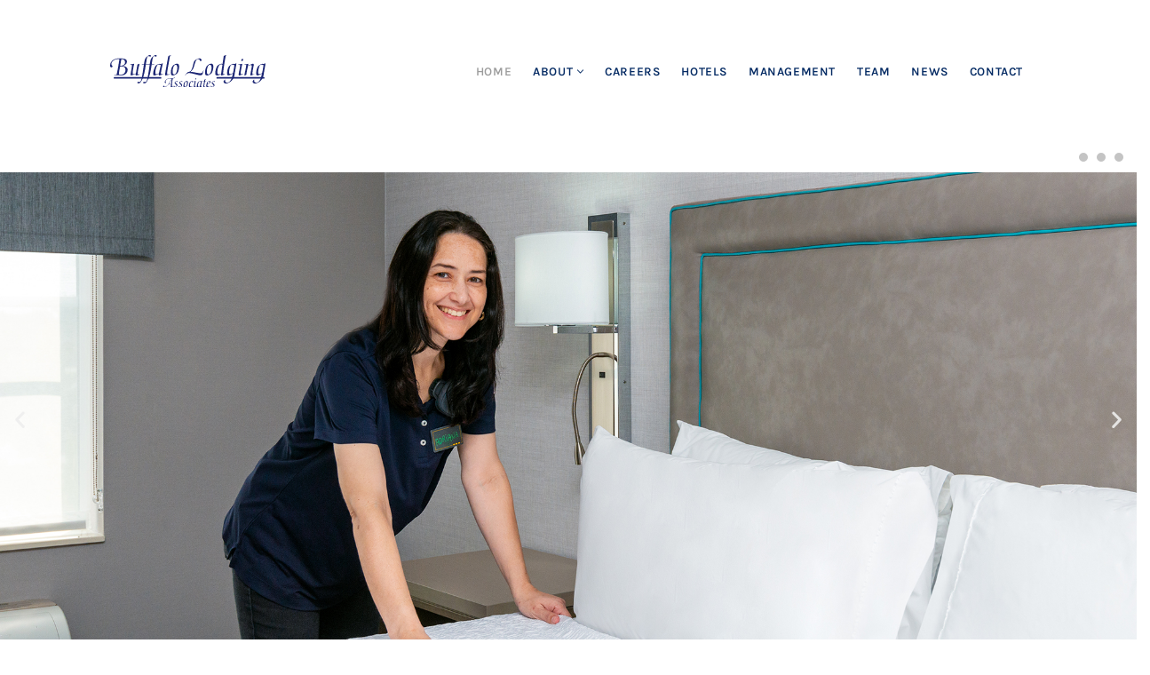

--- FILE ---
content_type: text/html; charset=UTF-8
request_url: https://buffalolodging.com/
body_size: 29307
content:
<!DOCTYPE html>
<html lang="en-US">

<head>
	
	<meta charset="UTF-8">
	<meta name="viewport" content="width=device-width, initial-scale=1, minimum-scale=1">
	<link rel="profile" href="http://gmpg.org/xfn/11">
		<meta name='robots' content='index, follow, max-image-preview:large, max-snippet:-1, max-video-preview:-1' />

	<!-- This site is optimized with the Yoast SEO plugin v26.8 - https://yoast.com/product/yoast-seo-wordpress/ -->
	<title>Hotel Management Company | Buffalo Lodging Associates</title>
	<meta name="description" content="Buffalo Lodging Associates is an award-winning hotel management company with branded hotels in USA. Our #1 asset is our employees!" />
	<link rel="canonical" href="https://buffalolodging.com/" />
	<meta property="og:locale" content="en_US" />
	<meta property="og:type" content="website" />
	<meta property="og:title" content="Hotel Management Company | Buffalo Lodging Associates" />
	<meta property="og:description" content="Buffalo Lodging Associates is an award-winning hotel management company with branded hotels in USA. Our #1 asset is our employees!" />
	<meta property="og:url" content="https://buffalolodging.com/" />
	<meta property="og:site_name" content="Buffalo Lodging Associates" />
	<meta property="article:publisher" content="https://www.facebook.com/BuffaloLodging/" />
	<meta property="article:modified_time" content="2025-08-13T20:44:53+00:00" />
	<meta name="twitter:card" content="summary_large_image" />
	<script type="application/ld+json" class="yoast-schema-graph">{"@context":"https://schema.org","@graph":[{"@type":"WebPage","@id":"https://buffalolodging.com/","url":"https://buffalolodging.com/","name":"Hotel Management Company | Buffalo Lodging Associates","isPartOf":{"@id":"https://buffalolodging.com/#website"},"about":{"@id":"https://buffalolodging.com/#organization"},"datePublished":"2021-09-03T10:49:00+00:00","dateModified":"2025-08-13T20:44:53+00:00","description":"Buffalo Lodging Associates is an award-winning hotel management company with branded hotels in USA. Our #1 asset is our employees!","breadcrumb":{"@id":"https://buffalolodging.com/#breadcrumb"},"inLanguage":"en-US","potentialAction":[{"@type":"ReadAction","target":["https://buffalolodging.com/"]}]},{"@type":"BreadcrumbList","@id":"https://buffalolodging.com/#breadcrumb","itemListElement":[{"@type":"ListItem","position":1,"name":"Home"}]},{"@type":"WebSite","@id":"https://buffalolodging.com/#website","url":"https://buffalolodging.com/","name":"Buffalo Lodging Associates","description":"Details that make a difference","publisher":{"@id":"https://buffalolodging.com/#organization"},"potentialAction":[{"@type":"SearchAction","target":{"@type":"EntryPoint","urlTemplate":"https://buffalolodging.com/?s={search_term_string}"},"query-input":{"@type":"PropertyValueSpecification","valueRequired":true,"valueName":"search_term_string"}}],"inLanguage":"en-US"},{"@type":"Organization","@id":"https://buffalolodging.com/#organization","name":"Buffalo Lodging Associates","url":"https://buffalolodging.com/","logo":{"@type":"ImageObject","inLanguage":"en-US","@id":"https://buffalolodging.com/#/schema/logo/image/","url":"https://buffalolodging.com/wp-content/uploads/2021/09/Buffalo-Lodging-blue-Logo_no-building.jpg","contentUrl":"https://buffalolodging.com/wp-content/uploads/2021/09/Buffalo-Lodging-blue-Logo_no-building.jpg","width":1171,"height":371,"caption":"Buffalo Lodging Associates"},"image":{"@id":"https://buffalolodging.com/#/schema/logo/image/"},"sameAs":["https://www.facebook.com/BuffaloLodging/","https://www.instagram.com/buffalo_lodging/","https://www.linkedin.com/company/buffalo-lodging/"]}]}</script>
	<!-- / Yoast SEO plugin. -->


<link rel='dns-prefetch' href='//fonts.googleapis.com' />
<link rel="alternate" type="application/rss+xml" title="Buffalo Lodging Associates &raquo; Feed" href="https://buffalolodging.com/feed/" />
<link rel="alternate" type="application/rss+xml" title="Buffalo Lodging Associates &raquo; Comments Feed" href="https://buffalolodging.com/comments/feed/" />
<link rel="alternate" title="oEmbed (JSON)" type="application/json+oembed" href="https://buffalolodging.com/wp-json/oembed/1.0/embed?url=https%3A%2F%2Fbuffalolodging.com%2F" />
<link rel="alternate" title="oEmbed (XML)" type="text/xml+oembed" href="https://buffalolodging.com/wp-json/oembed/1.0/embed?url=https%3A%2F%2Fbuffalolodging.com%2F&#038;format=xml" />
            <style id="filterable-portfolio-inline-style">
                :root {
                    --portfolio-primary: #4cc1be;
                    --portfolio-on-primary: #000;
                }
            </style>
					<!-- This site uses the Google Analytics by MonsterInsights plugin v9.11.1 - Using Analytics tracking - https://www.monsterinsights.com/ -->
							<script src="//www.googletagmanager.com/gtag/js?id=G-SVD1YGEVLV"  data-cfasync="false" data-wpfc-render="false" async></script>
			<script data-cfasync="false" data-wpfc-render="false">
				var mi_version = '9.11.1';
				var mi_track_user = true;
				var mi_no_track_reason = '';
								var MonsterInsightsDefaultLocations = {"page_location":"https:\/\/buffalolodging.com\/"};
								if ( typeof MonsterInsightsPrivacyGuardFilter === 'function' ) {
					var MonsterInsightsLocations = (typeof MonsterInsightsExcludeQuery === 'object') ? MonsterInsightsPrivacyGuardFilter( MonsterInsightsExcludeQuery ) : MonsterInsightsPrivacyGuardFilter( MonsterInsightsDefaultLocations );
				} else {
					var MonsterInsightsLocations = (typeof MonsterInsightsExcludeQuery === 'object') ? MonsterInsightsExcludeQuery : MonsterInsightsDefaultLocations;
				}

								var disableStrs = [
										'ga-disable-G-SVD1YGEVLV',
									];

				/* Function to detect opted out users */
				function __gtagTrackerIsOptedOut() {
					for (var index = 0; index < disableStrs.length; index++) {
						if (document.cookie.indexOf(disableStrs[index] + '=true') > -1) {
							return true;
						}
					}

					return false;
				}

				/* Disable tracking if the opt-out cookie exists. */
				if (__gtagTrackerIsOptedOut()) {
					for (var index = 0; index < disableStrs.length; index++) {
						window[disableStrs[index]] = true;
					}
				}

				/* Opt-out function */
				function __gtagTrackerOptout() {
					for (var index = 0; index < disableStrs.length; index++) {
						document.cookie = disableStrs[index] + '=true; expires=Thu, 31 Dec 2099 23:59:59 UTC; path=/';
						window[disableStrs[index]] = true;
					}
				}

				if ('undefined' === typeof gaOptout) {
					function gaOptout() {
						__gtagTrackerOptout();
					}
				}
								window.dataLayer = window.dataLayer || [];

				window.MonsterInsightsDualTracker = {
					helpers: {},
					trackers: {},
				};
				if (mi_track_user) {
					function __gtagDataLayer() {
						dataLayer.push(arguments);
					}

					function __gtagTracker(type, name, parameters) {
						if (!parameters) {
							parameters = {};
						}

						if (parameters.send_to) {
							__gtagDataLayer.apply(null, arguments);
							return;
						}

						if (type === 'event') {
														parameters.send_to = monsterinsights_frontend.v4_id;
							var hookName = name;
							if (typeof parameters['event_category'] !== 'undefined') {
								hookName = parameters['event_category'] + ':' + name;
							}

							if (typeof MonsterInsightsDualTracker.trackers[hookName] !== 'undefined') {
								MonsterInsightsDualTracker.trackers[hookName](parameters);
							} else {
								__gtagDataLayer('event', name, parameters);
							}
							
						} else {
							__gtagDataLayer.apply(null, arguments);
						}
					}

					__gtagTracker('js', new Date());
					__gtagTracker('set', {
						'developer_id.dZGIzZG': true,
											});
					if ( MonsterInsightsLocations.page_location ) {
						__gtagTracker('set', MonsterInsightsLocations);
					}
										__gtagTracker('config', 'G-SVD1YGEVLV', {"forceSSL":"true","link_attribution":"true"} );
										window.gtag = __gtagTracker;										(function () {
						/* https://developers.google.com/analytics/devguides/collection/analyticsjs/ */
						/* ga and __gaTracker compatibility shim. */
						var noopfn = function () {
							return null;
						};
						var newtracker = function () {
							return new Tracker();
						};
						var Tracker = function () {
							return null;
						};
						var p = Tracker.prototype;
						p.get = noopfn;
						p.set = noopfn;
						p.send = function () {
							var args = Array.prototype.slice.call(arguments);
							args.unshift('send');
							__gaTracker.apply(null, args);
						};
						var __gaTracker = function () {
							var len = arguments.length;
							if (len === 0) {
								return;
							}
							var f = arguments[len - 1];
							if (typeof f !== 'object' || f === null || typeof f.hitCallback !== 'function') {
								if ('send' === arguments[0]) {
									var hitConverted, hitObject = false, action;
									if ('event' === arguments[1]) {
										if ('undefined' !== typeof arguments[3]) {
											hitObject = {
												'eventAction': arguments[3],
												'eventCategory': arguments[2],
												'eventLabel': arguments[4],
												'value': arguments[5] ? arguments[5] : 1,
											}
										}
									}
									if ('pageview' === arguments[1]) {
										if ('undefined' !== typeof arguments[2]) {
											hitObject = {
												'eventAction': 'page_view',
												'page_path': arguments[2],
											}
										}
									}
									if (typeof arguments[2] === 'object') {
										hitObject = arguments[2];
									}
									if (typeof arguments[5] === 'object') {
										Object.assign(hitObject, arguments[5]);
									}
									if ('undefined' !== typeof arguments[1].hitType) {
										hitObject = arguments[1];
										if ('pageview' === hitObject.hitType) {
											hitObject.eventAction = 'page_view';
										}
									}
									if (hitObject) {
										action = 'timing' === arguments[1].hitType ? 'timing_complete' : hitObject.eventAction;
										hitConverted = mapArgs(hitObject);
										__gtagTracker('event', action, hitConverted);
									}
								}
								return;
							}

							function mapArgs(args) {
								var arg, hit = {};
								var gaMap = {
									'eventCategory': 'event_category',
									'eventAction': 'event_action',
									'eventLabel': 'event_label',
									'eventValue': 'event_value',
									'nonInteraction': 'non_interaction',
									'timingCategory': 'event_category',
									'timingVar': 'name',
									'timingValue': 'value',
									'timingLabel': 'event_label',
									'page': 'page_path',
									'location': 'page_location',
									'title': 'page_title',
									'referrer' : 'page_referrer',
								};
								for (arg in args) {
																		if (!(!args.hasOwnProperty(arg) || !gaMap.hasOwnProperty(arg))) {
										hit[gaMap[arg]] = args[arg];
									} else {
										hit[arg] = args[arg];
									}
								}
								return hit;
							}

							try {
								f.hitCallback();
							} catch (ex) {
							}
						};
						__gaTracker.create = newtracker;
						__gaTracker.getByName = newtracker;
						__gaTracker.getAll = function () {
							return [];
						};
						__gaTracker.remove = noopfn;
						__gaTracker.loaded = true;
						window['__gaTracker'] = __gaTracker;
					})();
									} else {
										console.log("");
					(function () {
						function __gtagTracker() {
							return null;
						}

						window['__gtagTracker'] = __gtagTracker;
						window['gtag'] = __gtagTracker;
					})();
									}
			</script>
							<!-- / Google Analytics by MonsterInsights -->
		<style id='wp-img-auto-sizes-contain-inline-css'>
img:is([sizes=auto i],[sizes^="auto," i]){contain-intrinsic-size:3000px 1500px}
/*# sourceURL=wp-img-auto-sizes-contain-inline-css */
</style>
<link rel='stylesheet' id='hfe-widgets-style-css' href='https://buffalolodging.com/wp-content/plugins/header-footer-elementor/inc/widgets-css/frontend.css?ver=2.8.2' media='all' />
<style id='wp-emoji-styles-inline-css'>

	img.wp-smiley, img.emoji {
		display: inline !important;
		border: none !important;
		box-shadow: none !important;
		height: 1em !important;
		width: 1em !important;
		margin: 0 0.07em !important;
		vertical-align: -0.1em !important;
		background: none !important;
		padding: 0 !important;
	}
/*# sourceURL=wp-emoji-styles-inline-css */
</style>
<style id='classic-theme-styles-inline-css'>
/*! This file is auto-generated */
.wp-block-button__link{color:#fff;background-color:#32373c;border-radius:9999px;box-shadow:none;text-decoration:none;padding:calc(.667em + 2px) calc(1.333em + 2px);font-size:1.125em}.wp-block-file__button{background:#32373c;color:#fff;text-decoration:none}
/*# sourceURL=/wp-includes/css/classic-themes.min.css */
</style>
<link rel='stylesheet' id='filterable-portfolio-css' href='https://buffalolodging.com/wp-content/plugins/filterable-portfolio/assets/css/frontend.css?ver=1.6.5' media='all' />
<style id='global-styles-inline-css'>
:root{--wp--preset--aspect-ratio--square: 1;--wp--preset--aspect-ratio--4-3: 4/3;--wp--preset--aspect-ratio--3-4: 3/4;--wp--preset--aspect-ratio--3-2: 3/2;--wp--preset--aspect-ratio--2-3: 2/3;--wp--preset--aspect-ratio--16-9: 16/9;--wp--preset--aspect-ratio--9-16: 9/16;--wp--preset--color--black: #000000;--wp--preset--color--cyan-bluish-gray: #abb8c3;--wp--preset--color--white: #ffffff;--wp--preset--color--pale-pink: #f78da7;--wp--preset--color--vivid-red: #cf2e2e;--wp--preset--color--luminous-vivid-orange: #ff6900;--wp--preset--color--luminous-vivid-amber: #fcb900;--wp--preset--color--light-green-cyan: #7bdcb5;--wp--preset--color--vivid-green-cyan: #00d084;--wp--preset--color--pale-cyan-blue: #8ed1fc;--wp--preset--color--vivid-cyan-blue: #0693e3;--wp--preset--color--vivid-purple: #9b51e0;--wp--preset--color--neve-link-color: var(--nv-primary-accent);--wp--preset--color--neve-link-hover-color: var(--nv-secondary-accent);--wp--preset--color--nv-site-bg: var(--nv-site-bg);--wp--preset--color--nv-light-bg: var(--nv-light-bg);--wp--preset--color--nv-dark-bg: var(--nv-dark-bg);--wp--preset--color--neve-text-color: var(--nv-text-color);--wp--preset--color--nv-text-dark-bg: var(--nv-text-dark-bg);--wp--preset--color--nv-c-1: var(--nv-c-1);--wp--preset--color--nv-c-2: var(--nv-c-2);--wp--preset--gradient--vivid-cyan-blue-to-vivid-purple: linear-gradient(135deg,rgb(6,147,227) 0%,rgb(155,81,224) 100%);--wp--preset--gradient--light-green-cyan-to-vivid-green-cyan: linear-gradient(135deg,rgb(122,220,180) 0%,rgb(0,208,130) 100%);--wp--preset--gradient--luminous-vivid-amber-to-luminous-vivid-orange: linear-gradient(135deg,rgb(252,185,0) 0%,rgb(255,105,0) 100%);--wp--preset--gradient--luminous-vivid-orange-to-vivid-red: linear-gradient(135deg,rgb(255,105,0) 0%,rgb(207,46,46) 100%);--wp--preset--gradient--very-light-gray-to-cyan-bluish-gray: linear-gradient(135deg,rgb(238,238,238) 0%,rgb(169,184,195) 100%);--wp--preset--gradient--cool-to-warm-spectrum: linear-gradient(135deg,rgb(74,234,220) 0%,rgb(151,120,209) 20%,rgb(207,42,186) 40%,rgb(238,44,130) 60%,rgb(251,105,98) 80%,rgb(254,248,76) 100%);--wp--preset--gradient--blush-light-purple: linear-gradient(135deg,rgb(255,206,236) 0%,rgb(152,150,240) 100%);--wp--preset--gradient--blush-bordeaux: linear-gradient(135deg,rgb(254,205,165) 0%,rgb(254,45,45) 50%,rgb(107,0,62) 100%);--wp--preset--gradient--luminous-dusk: linear-gradient(135deg,rgb(255,203,112) 0%,rgb(199,81,192) 50%,rgb(65,88,208) 100%);--wp--preset--gradient--pale-ocean: linear-gradient(135deg,rgb(255,245,203) 0%,rgb(182,227,212) 50%,rgb(51,167,181) 100%);--wp--preset--gradient--electric-grass: linear-gradient(135deg,rgb(202,248,128) 0%,rgb(113,206,126) 100%);--wp--preset--gradient--midnight: linear-gradient(135deg,rgb(2,3,129) 0%,rgb(40,116,252) 100%);--wp--preset--font-size--small: 13px;--wp--preset--font-size--medium: 20px;--wp--preset--font-size--large: 36px;--wp--preset--font-size--x-large: 42px;--wp--preset--spacing--20: 0.44rem;--wp--preset--spacing--30: 0.67rem;--wp--preset--spacing--40: 1rem;--wp--preset--spacing--50: 1.5rem;--wp--preset--spacing--60: 2.25rem;--wp--preset--spacing--70: 3.38rem;--wp--preset--spacing--80: 5.06rem;--wp--preset--shadow--natural: 6px 6px 9px rgba(0, 0, 0, 0.2);--wp--preset--shadow--deep: 12px 12px 50px rgba(0, 0, 0, 0.4);--wp--preset--shadow--sharp: 6px 6px 0px rgba(0, 0, 0, 0.2);--wp--preset--shadow--outlined: 6px 6px 0px -3px rgb(255, 255, 255), 6px 6px rgb(0, 0, 0);--wp--preset--shadow--crisp: 6px 6px 0px rgb(0, 0, 0);}:where(.is-layout-flex){gap: 0.5em;}:where(.is-layout-grid){gap: 0.5em;}body .is-layout-flex{display: flex;}.is-layout-flex{flex-wrap: wrap;align-items: center;}.is-layout-flex > :is(*, div){margin: 0;}body .is-layout-grid{display: grid;}.is-layout-grid > :is(*, div){margin: 0;}:where(.wp-block-columns.is-layout-flex){gap: 2em;}:where(.wp-block-columns.is-layout-grid){gap: 2em;}:where(.wp-block-post-template.is-layout-flex){gap: 1.25em;}:where(.wp-block-post-template.is-layout-grid){gap: 1.25em;}.has-black-color{color: var(--wp--preset--color--black) !important;}.has-cyan-bluish-gray-color{color: var(--wp--preset--color--cyan-bluish-gray) !important;}.has-white-color{color: var(--wp--preset--color--white) !important;}.has-pale-pink-color{color: var(--wp--preset--color--pale-pink) !important;}.has-vivid-red-color{color: var(--wp--preset--color--vivid-red) !important;}.has-luminous-vivid-orange-color{color: var(--wp--preset--color--luminous-vivid-orange) !important;}.has-luminous-vivid-amber-color{color: var(--wp--preset--color--luminous-vivid-amber) !important;}.has-light-green-cyan-color{color: var(--wp--preset--color--light-green-cyan) !important;}.has-vivid-green-cyan-color{color: var(--wp--preset--color--vivid-green-cyan) !important;}.has-pale-cyan-blue-color{color: var(--wp--preset--color--pale-cyan-blue) !important;}.has-vivid-cyan-blue-color{color: var(--wp--preset--color--vivid-cyan-blue) !important;}.has-vivid-purple-color{color: var(--wp--preset--color--vivid-purple) !important;}.has-neve-link-color-color{color: var(--wp--preset--color--neve-link-color) !important;}.has-neve-link-hover-color-color{color: var(--wp--preset--color--neve-link-hover-color) !important;}.has-nv-site-bg-color{color: var(--wp--preset--color--nv-site-bg) !important;}.has-nv-light-bg-color{color: var(--wp--preset--color--nv-light-bg) !important;}.has-nv-dark-bg-color{color: var(--wp--preset--color--nv-dark-bg) !important;}.has-neve-text-color-color{color: var(--wp--preset--color--neve-text-color) !important;}.has-nv-text-dark-bg-color{color: var(--wp--preset--color--nv-text-dark-bg) !important;}.has-nv-c-1-color{color: var(--wp--preset--color--nv-c-1) !important;}.has-nv-c-2-color{color: var(--wp--preset--color--nv-c-2) !important;}.has-black-background-color{background-color: var(--wp--preset--color--black) !important;}.has-cyan-bluish-gray-background-color{background-color: var(--wp--preset--color--cyan-bluish-gray) !important;}.has-white-background-color{background-color: var(--wp--preset--color--white) !important;}.has-pale-pink-background-color{background-color: var(--wp--preset--color--pale-pink) !important;}.has-vivid-red-background-color{background-color: var(--wp--preset--color--vivid-red) !important;}.has-luminous-vivid-orange-background-color{background-color: var(--wp--preset--color--luminous-vivid-orange) !important;}.has-luminous-vivid-amber-background-color{background-color: var(--wp--preset--color--luminous-vivid-amber) !important;}.has-light-green-cyan-background-color{background-color: var(--wp--preset--color--light-green-cyan) !important;}.has-vivid-green-cyan-background-color{background-color: var(--wp--preset--color--vivid-green-cyan) !important;}.has-pale-cyan-blue-background-color{background-color: var(--wp--preset--color--pale-cyan-blue) !important;}.has-vivid-cyan-blue-background-color{background-color: var(--wp--preset--color--vivid-cyan-blue) !important;}.has-vivid-purple-background-color{background-color: var(--wp--preset--color--vivid-purple) !important;}.has-neve-link-color-background-color{background-color: var(--wp--preset--color--neve-link-color) !important;}.has-neve-link-hover-color-background-color{background-color: var(--wp--preset--color--neve-link-hover-color) !important;}.has-nv-site-bg-background-color{background-color: var(--wp--preset--color--nv-site-bg) !important;}.has-nv-light-bg-background-color{background-color: var(--wp--preset--color--nv-light-bg) !important;}.has-nv-dark-bg-background-color{background-color: var(--wp--preset--color--nv-dark-bg) !important;}.has-neve-text-color-background-color{background-color: var(--wp--preset--color--neve-text-color) !important;}.has-nv-text-dark-bg-background-color{background-color: var(--wp--preset--color--nv-text-dark-bg) !important;}.has-nv-c-1-background-color{background-color: var(--wp--preset--color--nv-c-1) !important;}.has-nv-c-2-background-color{background-color: var(--wp--preset--color--nv-c-2) !important;}.has-black-border-color{border-color: var(--wp--preset--color--black) !important;}.has-cyan-bluish-gray-border-color{border-color: var(--wp--preset--color--cyan-bluish-gray) !important;}.has-white-border-color{border-color: var(--wp--preset--color--white) !important;}.has-pale-pink-border-color{border-color: var(--wp--preset--color--pale-pink) !important;}.has-vivid-red-border-color{border-color: var(--wp--preset--color--vivid-red) !important;}.has-luminous-vivid-orange-border-color{border-color: var(--wp--preset--color--luminous-vivid-orange) !important;}.has-luminous-vivid-amber-border-color{border-color: var(--wp--preset--color--luminous-vivid-amber) !important;}.has-light-green-cyan-border-color{border-color: var(--wp--preset--color--light-green-cyan) !important;}.has-vivid-green-cyan-border-color{border-color: var(--wp--preset--color--vivid-green-cyan) !important;}.has-pale-cyan-blue-border-color{border-color: var(--wp--preset--color--pale-cyan-blue) !important;}.has-vivid-cyan-blue-border-color{border-color: var(--wp--preset--color--vivid-cyan-blue) !important;}.has-vivid-purple-border-color{border-color: var(--wp--preset--color--vivid-purple) !important;}.has-neve-link-color-border-color{border-color: var(--wp--preset--color--neve-link-color) !important;}.has-neve-link-hover-color-border-color{border-color: var(--wp--preset--color--neve-link-hover-color) !important;}.has-nv-site-bg-border-color{border-color: var(--wp--preset--color--nv-site-bg) !important;}.has-nv-light-bg-border-color{border-color: var(--wp--preset--color--nv-light-bg) !important;}.has-nv-dark-bg-border-color{border-color: var(--wp--preset--color--nv-dark-bg) !important;}.has-neve-text-color-border-color{border-color: var(--wp--preset--color--neve-text-color) !important;}.has-nv-text-dark-bg-border-color{border-color: var(--wp--preset--color--nv-text-dark-bg) !important;}.has-nv-c-1-border-color{border-color: var(--wp--preset--color--nv-c-1) !important;}.has-nv-c-2-border-color{border-color: var(--wp--preset--color--nv-c-2) !important;}.has-vivid-cyan-blue-to-vivid-purple-gradient-background{background: var(--wp--preset--gradient--vivid-cyan-blue-to-vivid-purple) !important;}.has-light-green-cyan-to-vivid-green-cyan-gradient-background{background: var(--wp--preset--gradient--light-green-cyan-to-vivid-green-cyan) !important;}.has-luminous-vivid-amber-to-luminous-vivid-orange-gradient-background{background: var(--wp--preset--gradient--luminous-vivid-amber-to-luminous-vivid-orange) !important;}.has-luminous-vivid-orange-to-vivid-red-gradient-background{background: var(--wp--preset--gradient--luminous-vivid-orange-to-vivid-red) !important;}.has-very-light-gray-to-cyan-bluish-gray-gradient-background{background: var(--wp--preset--gradient--very-light-gray-to-cyan-bluish-gray) !important;}.has-cool-to-warm-spectrum-gradient-background{background: var(--wp--preset--gradient--cool-to-warm-spectrum) !important;}.has-blush-light-purple-gradient-background{background: var(--wp--preset--gradient--blush-light-purple) !important;}.has-blush-bordeaux-gradient-background{background: var(--wp--preset--gradient--blush-bordeaux) !important;}.has-luminous-dusk-gradient-background{background: var(--wp--preset--gradient--luminous-dusk) !important;}.has-pale-ocean-gradient-background{background: var(--wp--preset--gradient--pale-ocean) !important;}.has-electric-grass-gradient-background{background: var(--wp--preset--gradient--electric-grass) !important;}.has-midnight-gradient-background{background: var(--wp--preset--gradient--midnight) !important;}.has-small-font-size{font-size: var(--wp--preset--font-size--small) !important;}.has-medium-font-size{font-size: var(--wp--preset--font-size--medium) !important;}.has-large-font-size{font-size: var(--wp--preset--font-size--large) !important;}.has-x-large-font-size{font-size: var(--wp--preset--font-size--x-large) !important;}
:where(.wp-block-post-template.is-layout-flex){gap: 1.25em;}:where(.wp-block-post-template.is-layout-grid){gap: 1.25em;}
:where(.wp-block-term-template.is-layout-flex){gap: 1.25em;}:where(.wp-block-term-template.is-layout-grid){gap: 1.25em;}
:where(.wp-block-columns.is-layout-flex){gap: 2em;}:where(.wp-block-columns.is-layout-grid){gap: 2em;}
:root :where(.wp-block-pullquote){font-size: 1.5em;line-height: 1.6;}
/*# sourceURL=global-styles-inline-css */
</style>
<link rel='stylesheet' id='hfe-style-css' href='https://buffalolodging.com/wp-content/plugins/header-footer-elementor/assets/css/header-footer-elementor.css?ver=2.8.2' media='all' />
<link rel='stylesheet' id='elementor-icons-css' href='https://buffalolodging.com/wp-content/plugins/elementor/assets/lib/eicons/css/elementor-icons.min.css?ver=5.46.0' media='all' />
<link rel='stylesheet' id='elementor-frontend-css' href='https://buffalolodging.com/wp-content/plugins/elementor/assets/css/frontend.min.css?ver=3.34.4' media='all' />
<style id='elementor-frontend-inline-css'>
.elementor-kit-49{--e-global-color-primary:#6EC1E4;--e-global-color-secondary:#54595F;--e-global-color-text:#7A7A7A;--e-global-color-accent:#61CE70;--e-global-color-59eb92f:#563939;--e-global-typography-primary-font-family:"Alata";--e-global-typography-primary-font-weight:600;--e-global-typography-secondary-font-family:"Roboto Slab";--e-global-typography-secondary-font-weight:400;--e-global-typography-text-font-family:"Roboto";--e-global-typography-text-font-weight:400;--e-global-typography-accent-font-family:"Roboto";--e-global-typography-accent-font-weight:500;color:#7C7C7C;}.elementor-kit-49 e-page-transition{background-color:#FFBC7D;}.elementor-kit-49 p{margin-block-end:15px;}.elementor-kit-49 h1{font-family:"Karla", Sans-serif;font-size:23px;font-weight:500;}.elementor-kit-49 h2{font-family:"Karla", Sans-serif;font-size:16px;font-weight:500;line-height:11px;letter-spacing:0.3px;}.elementor-kit-49 h3{font-family:"Aleo", Sans-serif;font-size:18px;font-weight:200;}.elementor-kit-49 h5{color:#042A63;font-family:"Aleo", Sans-serif;font-weight:300;}.elementor-kit-49 h6{color:#7C7C7C;font-family:"Karla", Sans-serif;font-size:14px;line-height:25px;letter-spacing:0.1px;}.elementor-section.elementor-section-boxed > .elementor-container{max-width:1070px;}.e-con{--container-max-width:1070px;}.elementor-widget:not(:last-child){margin-block-end:20px;}.elementor-element{--widgets-spacing:20px 20px;--widgets-spacing-row:20px;--widgets-spacing-column:20px;}@media(max-width:1024px){.elementor-section.elementor-section-boxed > .elementor-container{max-width:1024px;}.e-con{--container-max-width:1024px;}}@media(max-width:767px){.elementor-section.elementor-section-boxed > .elementor-container{max-width:767px;}.e-con{--container-max-width:767px;}}/* Start custom CSS */.nv-page-title h1 {color:#98F05E;font-size:30px;};/* End custom CSS */
.elementor-widget-slides .neb-protected-content-message, .elementor-widget-slides .protected-content-error-msg{font-family:var( --e-global-typography-secondary-font-family ), Sans-serif;font-weight:var( --e-global-typography-secondary-font-weight );}.elementor-widget-slides .elementor-slide-heading{font-family:var( --e-global-typography-primary-font-family ), Sans-serif;font-weight:var( --e-global-typography-primary-font-weight );}.elementor-widget-slides .elementor-slide-description{font-family:var( --e-global-typography-secondary-font-family ), Sans-serif;font-weight:var( --e-global-typography-secondary-font-weight );}.elementor-widget-slides .elementor-slide-button{font-family:var( --e-global-typography-accent-font-family ), Sans-serif;font-weight:var( --e-global-typography-accent-font-weight );}.elementor-29 .elementor-element.elementor-element-66a0c35 .elementor-repeater-item-7b9854d .swiper-slide-bg{background-image:url(https://buffalolodging.com/wp-content/uploads/2023/09/Housekeeper.jpg);background-size:cover;}.elementor-29 .elementor-element.elementor-element-66a0c35 .elementor-repeater-item-eb7503c .swiper-slide-bg{background-color:#bbbbbb;background-image:url(https://buffalolodging.com/wp-content/uploads/2024/07/BLAEmployees1_website-scaled.jpg);background-size:cover;}.elementor-29 .elementor-element.elementor-element-66a0c35 .elementor-repeater-item-e51a828 .swiper-slide-bg{background-color:#bbbbbb;background-image:url(https://buffalolodging.com/wp-content/uploads/2022/12/SRQBT_ExteriorDusk1-scaled.jpg);background-size:cover;}.elementor-29 .elementor-element.elementor-element-66a0c35 .swiper-slide{transition-duration:calc(5000ms*1.2);height:556px;}.elementor-29 .elementor-element.elementor-element-66a0c35 .elementor-slide-button{background-color:#042A63;font-family:"Aleo", Sans-serif;font-weight:500;letter-spacing:1.3px;border-width:1px;color:#FFFFFF;border-color:#FFFFFF;}.elementor-29 .elementor-element.elementor-element-66a0c35 .elementor-slide-button:hover{background-color:#98F053;}.elementor-29 .elementor-element.elementor-element-66a0c35{width:100%;max-width:100%;align-self:center;}.elementor-29 .elementor-element.elementor-element-66a0c35 > .elementor-widget-container{margin:0px 0px 0px 0px;padding:0px 0px 0px 0px;}.elementor-29 .elementor-element.elementor-element-66a0c35 .swiper-slide-contents{max-width:100%;text-shadow:-1px 0px 6px #000000;}.elementor-29 .elementor-element.elementor-element-66a0c35 .swiper-slide-inner{padding:229px 14px 14px 14px;text-align:center;}.elementor-29 .elementor-element.elementor-element-66a0c35 .elementor-slide-heading{color:#FFFFFFDE;font-family:"Karla", Sans-serif;font-size:54px;font-weight:600;line-height:53px;letter-spacing:0.3px;}.elementor-29 .elementor-element.elementor-element-66a0c35 .swiper-pagination-bullet{height:10px;width:10px;}.elementor-29 .elementor-element.elementor-element-66a0c35 .swiper-horizontal .swiper-pagination-progressbar{height:10px;}.elementor-29 .elementor-element.elementor-element-66a0c35 .swiper-pagination-fraction{font-size:10px;}.elementor-29 .elementor-element.elementor-element-66a0c35 .swiper-pagination-bullet-active{background-color:#98F053;}.elementor-widget-heading .neb-protected-content-message, .elementor-widget-heading .protected-content-error-msg{font-family:var( --e-global-typography-secondary-font-family ), Sans-serif;font-weight:var( --e-global-typography-secondary-font-weight );}.elementor-widget-heading .elementor-heading-title{font-family:var( --e-global-typography-primary-font-family ), Sans-serif;font-weight:var( --e-global-typography-primary-font-weight );color:var( --e-global-color-primary );}.elementor-29 .elementor-element.elementor-element-3179095 > .elementor-widget-container{margin:0px 0px 0px 0px;padding:14px 50px 0px 50px;}.elementor-29 .elementor-element.elementor-element-3179095{text-align:center;}.elementor-29 .elementor-element.elementor-element-3179095 .elementor-heading-title{font-family:"Aleo", Sans-serif;font-size:26px;font-weight:400;line-height:39px;letter-spacing:1.6px;color:#042A63;}.elementor-29 .elementor-element.elementor-element-7906a41 > .elementor-widget-container{padding:0px 35px 21px 35px;}.elementor-29 .elementor-element.elementor-element-7906a41{text-align:center;}.elementor-29 .elementor-element.elementor-element-7906a41 .elementor-heading-title{font-family:"Karla", Sans-serif;font-size:18px;font-weight:300;line-height:32px;letter-spacing:0.4px;mix-blend-mode:multiply;color:#787575;}.elementor-widget-call-to-action .neb-protected-content-message, .elementor-widget-call-to-action .protected-content-error-msg{font-family:var( --e-global-typography-secondary-font-family ), Sans-serif;font-weight:var( --e-global-typography-secondary-font-weight );}.elementor-widget-call-to-action .elementor-cta__title{font-family:var( --e-global-typography-primary-font-family ), Sans-serif;font-weight:var( --e-global-typography-primary-font-weight );}.elementor-widget-call-to-action .elementor-cta__description{font-family:var( --e-global-typography-text-font-family ), Sans-serif;font-weight:var( --e-global-typography-text-font-weight );}.elementor-widget-call-to-action .elementor-cta__button{font-family:var( --e-global-typography-accent-font-family ), Sans-serif;font-weight:var( --e-global-typography-accent-font-weight );}.elementor-widget-call-to-action .elementor-ribbon-inner{background-color:var( --e-global-color-accent );font-family:var( --e-global-typography-accent-font-family ), Sans-serif;font-weight:var( --e-global-typography-accent-font-weight );}.elementor-29 .elementor-element.elementor-element-988617f .elementor-cta__content-item{transition-duration:1000ms;}.elementor-29 .elementor-element.elementor-element-988617f.elementor-cta--sequenced-animation .elementor-cta__content-item:nth-child(2){transition-delay:calc( 1000ms / 3 );}.elementor-29 .elementor-element.elementor-element-988617f.elementor-cta--sequenced-animation .elementor-cta__content-item:nth-child(3){transition-delay:calc( ( 1000ms / 3 ) * 2 );}.elementor-29 .elementor-element.elementor-element-988617f.elementor-cta--sequenced-animation .elementor-cta__content-item:nth-child(4){transition-delay:calc( ( 1000ms / 3 ) * 3 );}.elementor-29 .elementor-element.elementor-element-988617f .elementor-cta .elementor-cta__bg, .elementor-29 .elementor-element.elementor-element-988617f .elementor-cta .elementor-cta__bg-overlay{transition-duration:1500ms;}.elementor-29 .elementor-element.elementor-element-988617f .elementor-cta__content{min-height:310px;text-align:center;padding:0px 0px 0px 0px;}.elementor-29 .elementor-element.elementor-element-988617f .elementor-cta__title{font-family:"Karla", Sans-serif;font-size:30px;font-weight:700;line-height:40px;letter-spacing:1px;}.elementor-29 .elementor-element.elementor-element-988617f .elementor-cta__title:not(:last-child){margin-bottom:5px;}.elementor-29 .elementor-element.elementor-element-988617f .elementor-cta__description{font-family:"Aleo", Sans-serif;font-size:15px;font-weight:400;line-height:21px;letter-spacing:0.7px;word-spacing:4px;}.elementor-29 .elementor-element.elementor-element-988617f .elementor-cta__description:not(:last-child){margin-bottom:0px;}.elementor-29 .elementor-element.elementor-element-988617f .elementor-cta:hover .elementor-cta__bg-overlay{background-color:#042A63A6;}.elementor-29 .elementor-element.elementor-element-d8c6675 .elementor-cta__content-item{transition-duration:1000ms;}.elementor-29 .elementor-element.elementor-element-d8c6675.elementor-cta--sequenced-animation .elementor-cta__content-item:nth-child(2){transition-delay:calc( 1000ms / 3 );}.elementor-29 .elementor-element.elementor-element-d8c6675.elementor-cta--sequenced-animation .elementor-cta__content-item:nth-child(3){transition-delay:calc( ( 1000ms / 3 ) * 2 );}.elementor-29 .elementor-element.elementor-element-d8c6675.elementor-cta--sequenced-animation .elementor-cta__content-item:nth-child(4){transition-delay:calc( ( 1000ms / 3 ) * 3 );}.elementor-29 .elementor-element.elementor-element-d8c6675 .elementor-cta .elementor-cta__bg, .elementor-29 .elementor-element.elementor-element-d8c6675 .elementor-cta .elementor-cta__bg-overlay{transition-duration:1500ms;}.elementor-29 .elementor-element.elementor-element-d8c6675 > .elementor-widget-container{padding:0px 0px 0px 0px;}.elementor-29 .elementor-element.elementor-element-d8c6675 .elementor-cta__content{min-height:310px;text-align:center;padding:0px 0px 0px 0px;}.elementor-29 .elementor-element.elementor-element-d8c6675 .elementor-cta__title{font-family:"Karla", Sans-serif;font-size:30px;font-weight:700;line-height:40px;letter-spacing:1px;-webkit-text-stroke-color:#000;stroke:#000;}.elementor-29 .elementor-element.elementor-element-d8c6675 .elementor-cta__title:not(:last-child){margin-bottom:4px;}.elementor-29 .elementor-element.elementor-element-d8c6675 .elementor-cta__description{font-family:"Aleo", Sans-serif;font-size:15px;font-weight:400;line-height:20px;letter-spacing:0.7px;}.elementor-29 .elementor-element.elementor-element-d8c6675 .elementor-cta:hover .elementor-cta__bg-overlay{background-color:#042A63A6;}.elementor-29 .elementor-element.elementor-element-aa6b791 .elementor-cta__content-item{transition-duration:1000ms;}.elementor-29 .elementor-element.elementor-element-aa6b791.elementor-cta--sequenced-animation .elementor-cta__content-item:nth-child(2){transition-delay:calc( 1000ms / 3 );}.elementor-29 .elementor-element.elementor-element-aa6b791.elementor-cta--sequenced-animation .elementor-cta__content-item:nth-child(3){transition-delay:calc( ( 1000ms / 3 ) * 2 );}.elementor-29 .elementor-element.elementor-element-aa6b791.elementor-cta--sequenced-animation .elementor-cta__content-item:nth-child(4){transition-delay:calc( ( 1000ms / 3 ) * 3 );}.elementor-29 .elementor-element.elementor-element-aa6b791 .elementor-cta .elementor-cta__bg, .elementor-29 .elementor-element.elementor-element-aa6b791 .elementor-cta .elementor-cta__bg-overlay{transition-duration:1500ms;}.elementor-29 .elementor-element.elementor-element-aa6b791 .elementor-cta__content{min-height:310px;text-align:center;padding:0px 0px 0px 0px;}.elementor-29 .elementor-element.elementor-element-aa6b791 .elementor-cta__title{font-family:"Karla", Sans-serif;font-size:30px;font-weight:700;line-height:40px;letter-spacing:1px;}.elementor-29 .elementor-element.elementor-element-aa6b791 .elementor-cta__title:not(:last-child){margin-bottom:4px;}.elementor-29 .elementor-element.elementor-element-aa6b791 .elementor-cta__description{font-family:"Aleo", Sans-serif;font-size:15px;font-weight:400;line-height:20px;letter-spacing:0.7px;}.elementor-29 .elementor-element.elementor-element-aa6b791 .elementor-cta:hover .elementor-cta__bg-overlay{background-color:#042A63A6;}.elementor-29 .elementor-element.elementor-element-f3b40fd .elementor-cta__content-item{transition-duration:1000ms;}.elementor-29 .elementor-element.elementor-element-f3b40fd.elementor-cta--sequenced-animation .elementor-cta__content-item:nth-child(2){transition-delay:calc( 1000ms / 3 );}.elementor-29 .elementor-element.elementor-element-f3b40fd.elementor-cta--sequenced-animation .elementor-cta__content-item:nth-child(3){transition-delay:calc( ( 1000ms / 3 ) * 2 );}.elementor-29 .elementor-element.elementor-element-f3b40fd.elementor-cta--sequenced-animation .elementor-cta__content-item:nth-child(4){transition-delay:calc( ( 1000ms / 3 ) * 3 );}.elementor-29 .elementor-element.elementor-element-f3b40fd .elementor-cta .elementor-cta__bg, .elementor-29 .elementor-element.elementor-element-f3b40fd .elementor-cta .elementor-cta__bg-overlay{transition-duration:1500ms;}.elementor-29 .elementor-element.elementor-element-f3b40fd > .elementor-widget-container{padding:0px 0px 0px 0px;}.elementor-29 .elementor-element.elementor-element-f3b40fd .elementor-cta__content{min-height:310px;text-align:center;padding:0px 0px 0px 0px;}.elementor-29 .elementor-element.elementor-element-f3b40fd .elementor-cta__title{font-family:"Karla", Sans-serif;font-size:30px;font-weight:700;line-height:40px;letter-spacing:1px;}.elementor-29 .elementor-element.elementor-element-f3b40fd .elementor-cta__title:not(:last-child){margin-bottom:4px;}.elementor-29 .elementor-element.elementor-element-f3b40fd .elementor-cta__description{font-family:"Aleo", Sans-serif;font-size:15px;font-weight:400;line-height:20px;letter-spacing:0.7px;}.elementor-29 .elementor-element.elementor-element-f3b40fd .elementor-cta:hover .elementor-cta__bg-overlay{background-color:#042A63A6;}.elementor-29 .elementor-element.elementor-element-26af1c4 > .elementor-background-overlay{background-color:#ADACAC61;opacity:0.52;}.elementor-29 .elementor-element.elementor-element-26af1c4 .elementor-column-gap-custom .elementor-column > .elementor-element-populated{padding:0px;}.elementor-29 .elementor-element.elementor-element-26af1c4 > .elementor-container{min-height:216px;text-align:center;}.elementor-29 .elementor-element.elementor-element-57ebd43 > .elementor-element-populated{padding:0px 0px 0px 0px;}.elementor-widget-animated-headline .neb-protected-content-message, .elementor-widget-animated-headline .protected-content-error-msg{font-family:var( --e-global-typography-secondary-font-family ), Sans-serif;font-weight:var( --e-global-typography-secondary-font-weight );}.elementor-widget-animated-headline .elementor-headline-plain-text{color:var( --e-global-color-secondary );}.elementor-widget-animated-headline .elementor-headline{font-family:var( --e-global-typography-primary-font-family ), Sans-serif;font-weight:var( --e-global-typography-primary-font-weight );}.elementor-widget-animated-headline{--dynamic-text-color:var( --e-global-color-secondary );}.elementor-widget-animated-headline .elementor-headline-dynamic-text{font-family:var( --e-global-typography-primary-font-family ), Sans-serif;font-weight:var( --e-global-typography-primary-font-weight );}.elementor-widget-animated-headline .elementor-headline-dynamic-wrapper path{stroke:var( --e-global-color-accent );}.elementor-29 .elementor-element.elementor-element-b90bd15{--iteration-count:infinite;--animation-duration:1800ms;--dynamic-text-color:#042A63;}.elementor-29 .elementor-element.elementor-element-b90bd15 > .elementor-widget-container{background-color:#9C9C9C29;margin:0px 0px 0px 0px;padding:55px 182px 55px 182px;}.elementor-29 .elementor-element.elementor-element-b90bd15 .elementor-headline{text-align:center;font-family:"Aleo", Sans-serif;font-size:25px;font-weight:300;line-height:42px;letter-spacing:0.1px;}.elementor-29 .elementor-element.elementor-element-b90bd15 .elementor-headline-plain-text{color:#042A63;}.elementor-29 .elementor-element.elementor-element-b90bd15 .elementor-headline-dynamic-text{font-family:"Aleo", Sans-serif;font-weight:300;line-height:22px;letter-spacing:0.1px;}.elementor-29 .elementor-element.elementor-element-b90bd15 .elementor-headline-dynamic-wrapper path{stroke:#92E75A;stroke-width:5px;}.elementor-29 .elementor-element.elementor-element-e00a55a > .elementor-container{max-width:1111px;}.elementor-29 .elementor-element.elementor-element-e00a55a{padding:10px 0px 12px 0px;}.elementor-29 .elementor-element.elementor-element-dfb3df7 .elementor-repeater-item-e6a99c1 .swiper-slide-bg{background-color:#9C9C9C;background-image:url(https://buffalolodging.com/wp-content/uploads/2022/07/HFDFAHX_ExteriorNight.jpg);background-size:cover;}.elementor-29 .elementor-element.elementor-element-dfb3df7 .elementor-repeater-item-e6a99c1 .elementor-background-overlay{background-color:#042A634D;}.elementor-29 .elementor-element.elementor-element-dfb3df7 .elementor-repeater-item-cbcd80b .swiper-slide-bg{background-color:#9C9C9C;background-image:url(https://buffalolodging.com/wp-content/uploads/2021/09/PoolNight-scaled.jpg);background-size:cover;}.elementor-29 .elementor-element.elementor-element-dfb3df7 .elementor-repeater-item-cbcd80b .elementor-background-overlay{background-color:#042A634D;}.elementor-29 .elementor-element.elementor-element-dfb3df7 .elementor-repeater-item-d0e47a1 .swiper-slide-bg{background-color:#9C9C9C;background-image:url(https://buffalolodging.com/wp-content/uploads/2021/09/boscnhw_2BedroomKingRoom-scaled.jpg);background-size:cover;}.elementor-29 .elementor-element.elementor-element-dfb3df7 .elementor-repeater-item-d0e47a1 .elementor-background-overlay{background-color:#042A634D;}.elementor-29 .elementor-element.elementor-element-dfb3df7 .elementor-repeater-item-101ea9c .swiper-slide-bg{background-color:#9C9C9C;background-image:url(https://buffalolodging.com/wp-content/uploads/2022/07/BOSBC_LobbySeating1.jpg);background-size:cover;}.elementor-29 .elementor-element.elementor-element-dfb3df7 .elementor-repeater-item-101ea9c .elementor-background-overlay{background-color:#042A634D;}.elementor-29 .elementor-element.elementor-element-dfb3df7 .elementor-repeater-item-fa99f19 .swiper-slide-bg{background-color:#9C9C9C;background-image:url(https://buffalolodging.com/wp-content/uploads/2024/08/BUFAPHW_LodgeDiningSeating3-scaled.jpg);background-size:cover;}.elementor-29 .elementor-element.elementor-element-dfb3df7 .elementor-repeater-item-fa99f19 .elementor-background-overlay{background-color:#042A634D;}.elementor-29 .elementor-element.elementor-element-dfb3df7 .elementor-repeater-item-751af22 .swiper-slide-bg{background-color:#9C9C9C;background-image:url(https://buffalolodging.com/wp-content/uploads/2021/09/KingSteLiving-scaled.jpg);background-size:cover;}.elementor-29 .elementor-element.elementor-element-dfb3df7 .elementor-repeater-item-751af22 .elementor-background-overlay{background-color:#042A634D;}.elementor-29 .elementor-element.elementor-element-dfb3df7 .elementor-repeater-item-a852c7e .swiper-slide-bg{background-color:#9C9C9C;background-image:url(https://buffalolodging.com/wp-content/uploads/2021/09/Pool-scaled.jpg);background-size:cover;}.elementor-29 .elementor-element.elementor-element-dfb3df7 .elementor-repeater-item-a852c7e .elementor-background-overlay{background-color:#042A634D;}.elementor-29 .elementor-element.elementor-element-dfb3df7 .swiper-slide{transition-duration:calc(4942ms*1.2);height:363px;}.elementor-29 .elementor-element.elementor-element-dfb3df7 .swiper-slide-contents{max-width:61%;}.elementor-29 .elementor-element.elementor-element-dfb3df7 .swiper-slide-inner{text-align:center;}.elementor-29 .elementor-element.elementor-element-dfb3df7 .swiper-slide-inner .elementor-slide-heading:not(:last-child){margin-bottom:27px;}.elementor-29 .elementor-element.elementor-element-dfb3df7 .elementor-slide-heading{font-family:"Karla", Sans-serif;font-size:32px;font-weight:700;line-height:1px;letter-spacing:1.1px;}.elementor-29 .elementor-element.elementor-element-dfb3df7 .swiper-slide-inner .elementor-slide-description:not(:last-child){margin-bottom:14px;}.elementor-29 .elementor-element.elementor-element-dfb3df7 .elementor-slide-description{font-family:"Aleo", Sans-serif;font-size:18px;font-weight:400;line-height:28px;letter-spacing:1px;}.elementor-29 .elementor-element.elementor-element-dfb3df7 .swiper-pagination-bullet{height:7px;width:7px;}.elementor-29 .elementor-element.elementor-element-dfb3df7 .swiper-horizontal .swiper-pagination-progressbar{height:7px;}.elementor-29 .elementor-element.elementor-element-dfb3df7 .swiper-pagination-fraction{font-size:7px;}.elementor-29 .elementor-element.elementor-element-dfb3df7 .swiper-pagination-bullet-active{background-color:#98F053;}.elementor-29 .elementor-element.elementor-element-f482fb5 > .elementor-widget-container{padding:8px 4px 0px 2px;}.elementor-29 .elementor-element.elementor-element-f482fb5 .elementor-heading-title{font-family:"Karla", Sans-serif;font-size:15px;font-weight:300;line-height:24px;letter-spacing:0.2px;color:#787575;}.elementor-29 .elementor-element.elementor-element-46bb0ed > .elementor-widget-container{padding:14px 0px 0px 0px;}.elementor-29 .elementor-element.elementor-element-46bb0ed .elementor-heading-title{font-family:"Aleo", Sans-serif;font-size:17px;font-weight:400;letter-spacing:0.7px;color:#042A63;}.elementor-29 .elementor-element.elementor-element-73aa8fe > .elementor-background-overlay{background-color:#92E75A3B;opacity:1;}.elementor-29 .elementor-element.elementor-element-73aa8fe{padding:0px 0px 0px 0px;}.elementor-widget-posts .elementor-button{background-color:var( --e-global-color-accent );font-family:var( --e-global-typography-accent-font-family ), Sans-serif;font-weight:var( --e-global-typography-accent-font-weight );}.elementor-widget-posts .neb-protected-content-message, .elementor-widget-posts .protected-content-error-msg{font-family:var( --e-global-typography-secondary-font-family ), Sans-serif;font-weight:var( --e-global-typography-secondary-font-weight );}.elementor-widget-posts .elementor-post__title, .elementor-widget-posts .elementor-post__title a{color:var( --e-global-color-secondary );font-family:var( --e-global-typography-primary-font-family ), Sans-serif;font-weight:var( --e-global-typography-primary-font-weight );}.elementor-widget-posts .elementor-post__meta-data{font-family:var( --e-global-typography-secondary-font-family ), Sans-serif;font-weight:var( --e-global-typography-secondary-font-weight );}.elementor-widget-posts .elementor-post__excerpt p{font-family:var( --e-global-typography-text-font-family ), Sans-serif;font-weight:var( --e-global-typography-text-font-weight );}.elementor-widget-posts .elementor-post__read-more{color:var( --e-global-color-accent );}.elementor-widget-posts a.elementor-post__read-more{font-family:var( --e-global-typography-accent-font-family ), Sans-serif;font-weight:var( --e-global-typography-accent-font-weight );}.elementor-widget-posts .elementor-post__card .elementor-post__badge{background-color:var( --e-global-color-accent );font-family:var( --e-global-typography-accent-font-family ), Sans-serif;font-weight:var( --e-global-typography-accent-font-weight );}.elementor-widget-posts .elementor-pagination{font-family:var( --e-global-typography-secondary-font-family ), Sans-serif;font-weight:var( --e-global-typography-secondary-font-weight );}.elementor-widget-posts .e-load-more-message{font-family:var( --e-global-typography-secondary-font-family ), Sans-serif;font-weight:var( --e-global-typography-secondary-font-weight );}.elementor-29 .elementor-element.elementor-element-b04f79c{--grid-row-gap:0px;--grid-column-gap:0px;}.elementor-29 .elementor-element.elementor-element-b04f79c .elementor-post__meta-data span + span:before{content:"///";}.elementor-29 .elementor-element.elementor-element-b04f79c .elementor-post{border-radius:0px;padding:15px 10px 8px 15px;}.elementor-29 .elementor-element.elementor-element-b04f79c .elementor-post__title, .elementor-29 .elementor-element.elementor-element-b04f79c .elementor-post__title a{color:#042A63;font-family:"Karla", Sans-serif;font-size:16px;font-weight:600;line-height:22px;}.elementor-29 .elementor-element.elementor-element-b04f79c .elementor-post__title{margin-bottom:6px;}.elementor-29 .elementor-element.elementor-element-b04f79c .elementor-post__meta-data{color:#9C9C9C;font-family:"Karla", Sans-serif;font-size:12px;font-weight:400;margin-bottom:11px;}.elementor-29 .elementor-element.elementor-element-b04f79c .elementor-post__read-more{color:#042A63;}.elementor-29 .elementor-element.elementor-element-b04f79c a.elementor-post__read-more{font-family:"Arvo", Sans-serif;font-weight:500;}@media(min-width:768px){.elementor-29 .elementor-element.elementor-element-c9e92ab{width:63.785%;}.elementor-29 .elementor-element.elementor-element-001705e{width:35.548%;}}@media(max-width:1024px){.elementor-29 .elementor-element.elementor-element-66a0c35 .swiper-slide{height:457px;}.elementor-29 .elementor-element.elementor-element-7906a41 > .elementor-widget-container{padding:10px 10px 30px 10px;}.elementor-29 .elementor-element.elementor-element-988617f .elementor-cta__content{min-height:309px;}.elementor-29 .elementor-element.elementor-element-d8c6675 .elementor-cta__title{font-size:30px;}.elementor-29 .elementor-element.elementor-element-aa6b791 .elementor-cta__content{min-height:310px;}.elementor-29 .elementor-element.elementor-element-aa6b791 .elementor-cta__title{font-size:30px;}.elementor-29 .elementor-element.elementor-element-f3b40fd .elementor-cta__title{font-size:30px;}.elementor-29 .elementor-element.elementor-element-b90bd15 > .elementor-widget-container{padding:50px 50px 50px 50px;}.elementor-29 .elementor-element.elementor-element-dfb3df7 .swiper-slide-contents{max-width:89%;}.elementor-29 .elementor-element.elementor-element-f482fb5 > .elementor-widget-container{padding:0px 0px 0px 17px;}.elementor-29 .elementor-element.elementor-element-f482fb5 .elementor-heading-title{line-height:1.4em;letter-spacing:0.3px;}.elementor-29 .elementor-element.elementor-element-46bb0ed > .elementor-widget-container{padding:6px 0px 0px 17px;}}@media(max-width:767px){.elementor-29 .elementor-element.elementor-element-66a0c35 .swiper-slide{height:377px;}.elementor-29 .elementor-element.elementor-element-66a0c35 .swiper-slide-inner{padding:147px 0px 0px 0px;}.elementor-29 .elementor-element.elementor-element-66a0c35 .elementor-slide-heading{font-size:28px;line-height:1.5em;letter-spacing:0.6px;}.elementor-29 .elementor-element.elementor-element-66a0c35 .elementor-slide-button{font-size:19px;}.elementor-29 .elementor-element.elementor-element-3179095 > .elementor-widget-container{padding:7px 0px 0px 0px;}.elementor-29 .elementor-element.elementor-element-3179095{text-align:center;}.elementor-29 .elementor-element.elementor-element-7906a41 > .elementor-widget-container{padding:10px 10px 10px 10px;}.elementor-29 .elementor-element.elementor-element-7906a41 .elementor-heading-title{line-height:1.8em;letter-spacing:0.1px;}.elementor-29 .elementor-element.elementor-element-988617f .elementor-cta__content{min-height:250px;}.elementor-29 .elementor-element.elementor-element-d8c6675 .elementor-cta__content{min-height:250px;}.elementor-29 .elementor-element.elementor-element-aa6b791 .elementor-cta__content{min-height:250px;}.elementor-29 .elementor-element.elementor-element-f3b40fd .elementor-cta__content{min-height:250px;}.elementor-29 .elementor-element.elementor-element-57ebd43{width:100%;}.elementor-29 .elementor-element.elementor-element-57ebd43 > .elementor-widget-wrap > .elementor-widget:not(.elementor-widget__width-auto):not(.elementor-widget__width-initial):not(:last-child):not(.elementor-absolute){margin-block-end:20px;}.elementor-29 .elementor-element.elementor-element-b90bd15 > .elementor-widget-container{padding:31px 20px 20px 20px;}.elementor-29 .elementor-element.elementor-element-dfb3df7 .swiper-slide{height:265px;}.elementor-29 .elementor-element.elementor-element-dfb3df7 .swiper-slide-contents{max-width:84%;}.elementor-29 .elementor-element.elementor-element-dfb3df7 .elementor-slide-heading{line-height:1.1em;}.elementor-29 .elementor-element.elementor-element-dfb3df7 .elementor-slide-description{line-height:1.5em;}.elementor-29 .elementor-element.elementor-element-f482fb5 > .elementor-widget-container{padding:0px 0px 0px 0px;}.elementor-29 .elementor-element.elementor-element-f482fb5 .elementor-heading-title{font-size:16px;line-height:1.5em;}.elementor-29 .elementor-element.elementor-element-46bb0ed > .elementor-widget-container{padding:8px 0px 8px 0px;}.elementor-29 .elementor-element.elementor-element-46bb0ed{text-align:center;}}
.elementor-1058 .elementor-element.elementor-element-eee4f4e:not(.elementor-motion-effects-element-type-background), .elementor-1058 .elementor-element.elementor-element-eee4f4e > .elementor-motion-effects-container > .elementor-motion-effects-layer{background-color:#98F05F;}.elementor-1058 .elementor-element.elementor-element-eee4f4e > .elementor-container{min-height:11px;}.elementor-1058 .elementor-element.elementor-element-eee4f4e, .elementor-1058 .elementor-element.elementor-element-eee4f4e > .elementor-background-overlay{border-radius:-24px -24px -24px -24px;}.elementor-1058 .elementor-element.elementor-element-eee4f4e{transition:background 0.3s, border 0.3s, border-radius 0.3s, box-shadow 0.3s;padding:0px -0px 0px 0px;}.elementor-1058 .elementor-element.elementor-element-eee4f4e > .elementor-background-overlay{transition:background 0.3s, border-radius 0.3s, opacity 0.3s;}.elementor-1058 .elementor-element.elementor-element-d7ed0ec:not(.elementor-motion-effects-element-type-background), .elementor-1058 .elementor-element.elementor-element-d7ed0ec > .elementor-motion-effects-container > .elementor-motion-effects-layer{background-image:url("https://buffalolodging.com/wp-content/uploads/2021/10/BuffaloFooter3-01-scaled.jpg");}.elementor-1058 .elementor-element.elementor-element-d7ed0ec > .elementor-background-overlay{opacity:0.5;transition:background 0.3s, border-radius 0.3s, opacity 0.3s;}.elementor-1058 .elementor-element.elementor-element-d7ed0ec{transition:background 0.3s, border 0.3s, border-radius 0.3s, box-shadow 0.3s;}.elementor-1058 .elementor-element.elementor-element-537dbe2:not(.elementor-motion-effects-element-type-background) > .elementor-widget-wrap, .elementor-1058 .elementor-element.elementor-element-537dbe2 > .elementor-widget-wrap > .elementor-motion-effects-container > .elementor-motion-effects-layer{background-color:#062B62;}.elementor-1058 .elementor-element.elementor-element-537dbe2 > .elementor-element-populated{transition:background 0.3s, border 0.3s, border-radius 0.3s, box-shadow 0.3s;padding:20px 0px 0px 0px;}.elementor-1058 .elementor-element.elementor-element-537dbe2 > .elementor-element-populated > .elementor-background-overlay{transition:background 0.3s, border-radius 0.3s, opacity 0.3s;}.elementor-1058 .elementor-element.elementor-element-115481b > .elementor-container{min-height:0px;}.elementor-1058 .elementor-element.elementor-element-115481b{overflow:hidden;}.elementor-1058 .elementor-element.elementor-element-1631fa2:not(.elementor-motion-effects-element-type-background) > .elementor-widget-wrap, .elementor-1058 .elementor-element.elementor-element-1631fa2 > .elementor-widget-wrap > .elementor-motion-effects-container > .elementor-motion-effects-layer{background-color:#00221100;}.elementor-bc-flex-widget .elementor-1058 .elementor-element.elementor-element-1631fa2.elementor-column .elementor-widget-wrap{align-items:flex-start;}.elementor-1058 .elementor-element.elementor-element-1631fa2.elementor-column.elementor-element[data-element_type="column"] > .elementor-widget-wrap.elementor-element-populated{align-content:flex-start;align-items:flex-start;}.elementor-1058 .elementor-element.elementor-element-1631fa2 > .elementor-element-populated >  .elementor-background-overlay{opacity:0.24;}.elementor-1058 .elementor-element.elementor-element-1631fa2 > .elementor-element-populated{transition:background 0.3s, border 0.3s, border-radius 0.3s, box-shadow 0.3s;}.elementor-1058 .elementor-element.elementor-element-1631fa2 > .elementor-element-populated > .elementor-background-overlay{transition:background 0.3s, border-radius 0.3s, opacity 0.3s;}.elementor-widget-image .neb-protected-content-message, .elementor-widget-image .protected-content-error-msg{font-family:var( --e-global-typography-secondary-font-family ), Sans-serif;font-weight:var( --e-global-typography-secondary-font-weight );}.elementor-widget-image .widget-image-caption{color:var( --e-global-color-text );font-family:var( --e-global-typography-text-font-family ), Sans-serif;font-weight:var( --e-global-typography-text-font-weight );}.elementor-1058 .elementor-element.elementor-element-d0f2a1d img{width:40%;max-width:35%;opacity:0.2;}.elementor-widget-text-editor .neb-protected-content-message, .elementor-widget-text-editor .protected-content-error-msg{font-family:var( --e-global-typography-secondary-font-family ), Sans-serif;font-weight:var( --e-global-typography-secondary-font-weight );}.elementor-widget-text-editor{font-family:var( --e-global-typography-text-font-family ), Sans-serif;font-weight:var( --e-global-typography-text-font-weight );color:var( --e-global-color-text );}.elementor-widget-text-editor.elementor-drop-cap-view-stacked .elementor-drop-cap{background-color:var( --e-global-color-primary );}.elementor-widget-text-editor.elementor-drop-cap-view-framed .elementor-drop-cap, .elementor-widget-text-editor.elementor-drop-cap-view-default .elementor-drop-cap{color:var( --e-global-color-primary );border-color:var( --e-global-color-primary );}.elementor-1058 .elementor-element.elementor-element-3019a4c > .elementor-widget-container{margin:0px 0px 0px 0px;padding:0px 0px 0px 0px;}.elementor-1058 .elementor-element.elementor-element-3019a4c{text-align:center;font-family:"Karla", Sans-serif;font-size:10px;font-weight:400;letter-spacing:-0.2px;color:#FFFFFF;}.elementor-widget-social-icons .neb-protected-content-message, .elementor-widget-social-icons .protected-content-error-msg{font-family:var( --e-global-typography-secondary-font-family ), Sans-serif;font-weight:var( --e-global-typography-secondary-font-weight );}.elementor-1058 .elementor-element.elementor-element-22b9edb .elementor-repeater-item-24dc152.elementor-social-icon{background-color:#00000000;}.elementor-1058 .elementor-element.elementor-element-22b9edb .elementor-repeater-item-24dc152.elementor-social-icon i{color:#ADE866;}.elementor-1058 .elementor-element.elementor-element-22b9edb .elementor-repeater-item-24dc152.elementor-social-icon svg{fill:#ADE866;}.elementor-1058 .elementor-element.elementor-element-22b9edb .elementor-repeater-item-17227a7.elementor-social-icon{background-color:#00000000;}.elementor-1058 .elementor-element.elementor-element-22b9edb .elementor-repeater-item-17227a7.elementor-social-icon i{color:#ADE866;}.elementor-1058 .elementor-element.elementor-element-22b9edb .elementor-repeater-item-17227a7.elementor-social-icon svg{fill:#ADE866;}.elementor-1058 .elementor-element.elementor-element-22b9edb .elementor-repeater-item-3bf8383.elementor-social-icon{background-color:#00000000;}.elementor-1058 .elementor-element.elementor-element-22b9edb .elementor-repeater-item-3bf8383.elementor-social-icon i{color:#ADE866;}.elementor-1058 .elementor-element.elementor-element-22b9edb .elementor-repeater-item-3bf8383.elementor-social-icon svg{fill:#ADE866;}.elementor-1058 .elementor-element.elementor-element-22b9edb .elementor-repeater-item-fd1bf15.elementor-social-icon{background-color:#02010100;}.elementor-1058 .elementor-element.elementor-element-22b9edb .elementor-repeater-item-fd1bf15.elementor-social-icon i{color:#ADE866;}.elementor-1058 .elementor-element.elementor-element-22b9edb .elementor-repeater-item-fd1bf15.elementor-social-icon svg{fill:#ADE866;}.elementor-1058 .elementor-element.elementor-element-22b9edb .elementor-repeater-item-32fa92e.elementor-social-icon{background-color:#02010100;}.elementor-1058 .elementor-element.elementor-element-22b9edb .elementor-repeater-item-32fa92e.elementor-social-icon i{color:#ADE866;}.elementor-1058 .elementor-element.elementor-element-22b9edb .elementor-repeater-item-32fa92e.elementor-social-icon svg{fill:#ADE866;}.elementor-1058 .elementor-element.elementor-element-22b9edb{--grid-template-columns:repeat(0, auto);--icon-size:21px;--grid-column-gap:7px;--grid-row-gap:0px;}.elementor-1058 .elementor-element.elementor-element-22b9edb .elementor-widget-container{text-align:center;}.elementor-1058 .elementor-element.elementor-element-22b9edb > .elementor-widget-container{padding:0px 0px 0px 0px;}.elementor-1058 .elementor-element.elementor-element-22b9edb .elementor-social-icon{--icon-padding:0.3em;}.elementor-1058 .elementor-element.elementor-element-557405c > .elementor-widget-container{margin:-9px 0px 0px 0px;}.elementor-1058 .elementor-element.elementor-element-557405c{column-gap:0px;text-align:center;font-family:"Karla", Sans-serif;font-size:12px;font-weight:400;letter-spacing:0.3px;color:#FFFFFF;}.elementor-widget-copyright .neb-protected-content-message, .elementor-widget-copyright .protected-content-error-msg{font-family:var( --e-global-typography-secondary-font-family ), Sans-serif;font-weight:var( --e-global-typography-secondary-font-weight );}.elementor-widget-copyright .hfe-copyright-wrapper a, .elementor-widget-copyright .hfe-copyright-wrapper{color:var( --e-global-color-text );}.elementor-widget-copyright .hfe-copyright-wrapper, .elementor-widget-copyright .hfe-copyright-wrapper a{font-family:var( --e-global-typography-text-font-family ), Sans-serif;font-weight:var( --e-global-typography-text-font-weight );}.elementor-1058 .elementor-element.elementor-element-8a24071 .hfe-copyright-wrapper{text-align:center;}.elementor-1058 .elementor-element.elementor-element-8a24071 > .elementor-widget-container{margin:-7px 0px 0px 0px;}.elementor-1058 .elementor-element.elementor-element-8a24071 .hfe-copyright-wrapper a, .elementor-1058 .elementor-element.elementor-element-8a24071 .hfe-copyright-wrapper{color:#FFFFFF;}.elementor-1058 .elementor-element.elementor-element-8a24071 .hfe-copyright-wrapper, .elementor-1058 .elementor-element.elementor-element-8a24071 .hfe-copyright-wrapper a{font-family:"Karla", Sans-serif;font-size:11px;font-weight:400;letter-spacing:0.3px;}.elementor-1058 .elementor-element.elementor-element-987ecb3 > .elementor-element-populated{transition:background 0.3s, border 0.3s, border-radius 0.3s, box-shadow 0.3s;}.elementor-1058 .elementor-element.elementor-element-987ecb3 > .elementor-element-populated > .elementor-background-overlay{transition:background 0.3s, border-radius 0.3s, opacity 0.3s;}@media(min-width:768px){.elementor-1058 .elementor-element.elementor-element-c24cb74{width:36%;}.elementor-1058 .elementor-element.elementor-element-987ecb3{width:30.332%;}}@media(max-width:1024px){.elementor-1058 .elementor-element.elementor-element-d0f2a1d img{width:77%;}}/* Start custom CSS for text-editor, class: .elementor-element-3019a4c */p{font-size:12px!important;margin:0!important;}
.elementor-1058 .elementor-element.elementor-element-3019a4c {margin-top:-35px;/* End custom CSS */
/* Start custom CSS for text-editor, class: .elementor-element-557405c */.elementor-1058 .elementor-element.elementor-element-557405c a{color:white!important};/* End custom CSS */
.elementor-lightbox{z-index:100000 !important;}
/*# sourceURL=elementor-frontend-inline-css */
</style>
<link rel='stylesheet' id='neve-elementor-widgets-styles-css' href='https://buffalolodging.com/wp-content/plugins/neve-pro-addon/includes/modules/elementor_booster/assets/css/style.min.css?ver=3.2.4' media='all' />
<link rel='stylesheet' id='font-awesome-5-all-css' href='https://buffalolodging.com/wp-content/plugins/elementor/assets/lib/font-awesome/css/all.min.css?ver=3.2.4' media='all' />
<link rel='stylesheet' id='font-awesome-4-shim-css' href='https://buffalolodging.com/wp-content/plugins/elementor/assets/lib/font-awesome/css/v4-shims.min.css?ver=3.34.4' media='all' />
<link rel='stylesheet' id='e-animation-fadeInUp-css' href='https://buffalolodging.com/wp-content/plugins/elementor/assets/lib/animations/styles/fadeInUp.min.css?ver=3.34.4' media='all' />
<link rel='stylesheet' id='swiper-css' href='https://buffalolodging.com/wp-content/plugins/elementor/assets/lib/swiper/v8/css/swiper.min.css?ver=8.4.5' media='all' />
<link rel='stylesheet' id='e-swiper-css' href='https://buffalolodging.com/wp-content/plugins/elementor/assets/css/conditionals/e-swiper.min.css?ver=3.34.4' media='all' />
<link rel='stylesheet' id='widget-slides-css' href='https://buffalolodging.com/wp-content/plugins/elementor-pro/assets/css/widget-slides.min.css?ver=3.34.4' media='all' />
<link rel='stylesheet' id='widget-heading-css' href='https://buffalolodging.com/wp-content/plugins/elementor/assets/css/widget-heading.min.css?ver=3.34.4' media='all' />
<link rel='stylesheet' id='widget-call-to-action-css' href='https://buffalolodging.com/wp-content/plugins/elementor-pro/assets/css/widget-call-to-action.min.css?ver=3.34.4' media='all' />
<link rel='stylesheet' id='e-transitions-css' href='https://buffalolodging.com/wp-content/plugins/elementor-pro/assets/css/conditionals/transitions.min.css?ver=3.34.4' media='all' />
<link rel='stylesheet' id='widget-animated-headline-css' href='https://buffalolodging.com/wp-content/plugins/elementor-pro/assets/css/widget-animated-headline.min.css?ver=3.34.4' media='all' />
<link rel='stylesheet' id='widget-posts-css' href='https://buffalolodging.com/wp-content/plugins/elementor-pro/assets/css/widget-posts.min.css?ver=3.34.4' media='all' />
<link rel='stylesheet' id='neve-style-css' href='https://buffalolodging.com/wp-content/themes/neve/style-main-new.min.css?ver=4.2.1' media='all' />
<style id='neve-style-inline-css'>
.is-menu-sidebar .header-menu-sidebar { visibility: visible; }.is-menu-sidebar.menu_sidebar_slide_left .header-menu-sidebar { transform: translate3d(0, 0, 0); left: 0; }.is-menu-sidebar.menu_sidebar_slide_right .header-menu-sidebar { transform: translate3d(0, 0, 0); right: 0; }.is-menu-sidebar.menu_sidebar_pull_right .header-menu-sidebar, .is-menu-sidebar.menu_sidebar_pull_left .header-menu-sidebar { transform: translateX(0); }.is-menu-sidebar.menu_sidebar_dropdown .header-menu-sidebar { height: auto; }.is-menu-sidebar.menu_sidebar_dropdown .header-menu-sidebar-inner { max-height: 400px; padding: 20px 0; }.is-menu-sidebar.menu_sidebar_full_canvas .header-menu-sidebar { opacity: 1; }.header-menu-sidebar .menu-item-nav-search:not(.floating) { pointer-events: none; }.header-menu-sidebar .menu-item-nav-search .is-menu-sidebar { pointer-events: unset; }
.nv-meta-list li.meta:not(:last-child):after { content:"/" }.nv-meta-list .no-mobile{
			display:none;
		}.nv-meta-list li.last::after{
			content: ""!important;
		}@media (min-width: 769px) {
			.nv-meta-list .no-mobile {
				display: inline-block;
			}
			.nv-meta-list li.last:not(:last-child)::after {
		 		content: "/" !important;
			}
		}
.nav-ul li .caret svg, .nav-ul li .caret img{width:var(--smiconsize, 0.5em);height:var(--smiconsize, 0.5em);}.nav-ul .sub-menu li {border-style: var(--itembstyle);}
 :root{ --container: 748px;--postwidth:100%; --primarybtnbg: #042a63; --secondarybtnbg: var(--nv-primary-accent); --primarybtnhoverbg: var(--nv-secondary-accent); --secondarybtnhoverbg: var(--nv-primary-accent); --primarybtncolor: #f8f8f8; --secondarybtncolor: var(--nv-text-dark-bg); --primarybtnhovercolor: var(--nv-text-color); --secondarybtnhovercolor: var(--nv-text-dark-bg);--primarybtnborderradius:0;--secondarybtnborderradius:0;--btnpadding:16px 35px;--primarybtnpadding:16px 35px;--secondarybtnpadding:16px 35px; --btnfs: 14px; --btnlineheight: 1.6em; --bodyfontfamily: Karla; --bodyfontsize: 15px; --bodylineheight: 1.6em; --bodyletterspacing: 0px; --bodyfontweight: 300; --bodytexttransform: none; --headingsfontfamily: Karla; --h1fontsize: 39px; --h1fontweight: 800; --h1lineheight: 1.2em; --h1letterspacing: 0px; --h1texttransform: none; --h2fontsize: 30px; --h2fontweight: 500; --h2lineheight: 1.3em; --h2letterspacing: 0px; --h2texttransform: none; --h3fontsize: 20px; --h3fontweight: 600; --h3lineheight: 1.4em; --h3letterspacing: 0px; --h3texttransform: none; --h4fontsize: 16px; --h4fontweight: 600; --h4lineheight: 1.3em; --h4letterspacing: 0px; --h4texttransform: none; --h5fontsize: 14px; --h5fontweight: 200; --h5lineheight: 1.3em; --h5letterspacing: 0px; --h5texttransform: none; --h6fontsize: 15px; --h6fontweight: 300; --h6lineheight: 1.3em; --h6letterspacing: 0px; --h6texttransform: none;--formfieldborderwidth:1px 0 2px 2px;;--formfieldborderradius:2px 3px 3px 3px;; --formfieldbgcolor: var(--nv-site-bg); --formfieldbordercolor: #dddddd; --formfieldcolor: #ade886;--formfieldpadding:9px 12px 10px 12px;; } .nv-index-posts{ --borderradius:25px; --alignment: left; --spacing: 60px; --bordercolor: var(--nv-light-bg); --borderwidth: 1px; } .has-neve-button-color-color{ color: #042a63!important; } .has-neve-button-color-background-color{ background-color: #042a63!important; } .alignfull > [class*="__inner-container"], .alignwide > [class*="__inner-container"]{ max-width:718px;margin:auto } .nv-meta-list{ --avatarsize: 20px; } .single .nv-meta-list{ --avatarsize: 20px; } .blog .blog-entry-title, .archive .blog-entry-title{ --fontsize: 16px; --lineheight: 0px; --letterspacing: 1.2px; --fontweight: 300; } .blog .nv-meta-list li, .archive .nv-meta-list li{ --fontweight: none; } .single h1.entry-title{ --fontsize: 3px; --fontweight: 600; --texttransform: none; } .single .nv-meta-list li{ --fontweight: 300; } .neve-main{ --boxshadow:0 16px 38px -12px rgba(0,0,0,0.56), 0 4px 25px 0 rgba(0,0,0,0.12), 0 8px 10px -5px rgba(0,0,0,0.2); } .nv-post-cover{ --height: 250px;--padding:40px 15px;--justify: flex-start; --textalign: left; --valign: center; } .nv-post-cover .nv-title-meta-wrap, .nv-page-title-wrap, .entry-header{ --textalign: left; } .nv-is-boxed.nv-title-meta-wrap{ --padding:40px 15px; --bgcolor: var(--nv-dark-bg); } .nv-overlay{ --opacity: 50; --blendmode: normal; } .nv-is-boxed.nv-comments-wrap{ --padding:20px; } .nv-is-boxed.comment-respond{ --padding:20px; } .nv-single-post-wrap{ --spacing: 34px; } .single:not(.single-product), .page{ --c-vspace:0 0 0 0;; } .scroll-to-top{ --color: var(--nv-text-dark-bg);--padding:8px 10px; --borderradius: 3px; --bgcolor: var(--nv-primary-accent); --hovercolor: var(--nv-text-dark-bg); --hoverbgcolor: #afe94b;--size:16px; } .global-styled{ --bgcolor: var(--nv-site-bg); } .header-top{ --height:74px; --rowbcolor: var(--nv-light-bg); --color: var(--nv-text-color); --bgcolor: var(--nv-site-bg); } .header-main{ --height:111px; --rowbcolor: var(--nv-light-bg); --color: var(--nv-text-color); --bgcolor: var(--nv-site-bg); } .header-bottom{ --rowbcolor: var(--nv-light-bg); --color: rgba(0, 0, 0, 0.47); --bgcolor: var(--nv-site-bg); } .header-menu-sidebar-bg{ --justify: center; --textalign: center;--flexg: 0;--wrapdropdownwidth: calc( 100% + 44px ); --color: #042a63; --bgcolor: var(--nv-light-bg); } .header-menu-sidebar{ width: 510px; } .builder-item--logo{ --maxwidth: 164px; --fs: 24px;--padding:10px 0;--margin:0; --textalign: left;--justify: flex-start; } .builder-item--nav-icon,.header-menu-sidebar .close-sidebar-panel .navbar-toggle{ --color: var(--nv-text-color);--borderradius:3px;--borderwidth:0; } .builder-item--nav-icon{ --label-margin:0 5px 0 0;;--padding:10px 15px 10px 15px;;--margin:0; } .builder-item--primary-menu{ --color: #042a63; --hovercolor: #98f05e; --hovertextcolor: var(--nv-text-color); --activecolor: #9c9c9c; --spacing: 26px; --height: 23px; --smiconsize: 7px;--padding:0;--margin:0; --fontfamily: Karla; --fontsize: 1em; --lineheight: 1.6em; --letterspacing: 0px; --fontweight: 600; --texttransform: uppercase; --iconsize: 1em; } .builder-item--primary-menu .sub-menu{ --bstyle: none; --itembstyle: none; } .hfg-is-group.has-primary-menu .inherit-ff{ --inheritedff: Karla; --inheritedfw: 600; } .builder-item--header_search{ --height: 45px; --formfieldfontsize: 14px;--formfieldborderwidth:2px;--formfieldborderradius:2px; --formfieldbordercolor: var(--nv-primary-accent); --formfieldcolor: var(--nv-primary-accent);--padding:0;--margin:0; } .builder-item--social_icons{ --spacing: 10px; --borderradius: 5px; --icon-size: 18px;--padding:0;--margin:0; } .footer-top-inner .row{ grid-template-columns:1fr 1fr 1fr; --valign: flex-start; } .footer-top{ --rowbcolor: var(--nv-light-bg); --color: var(--nv-text-color); --bgcolor: var(--nv-site-bg); } .footer-main-inner .row{ grid-template-columns:1fr 1fr 1fr; --valign: flex-start; } .footer-main{ --rowbcolor: var(--nv-light-bg); --color: var(--nv-text-color); --bgcolor: var(--nv-site-bg); } .footer-bottom-inner .row{ grid-template-columns:1fr 1fr 1fr; --valign: flex-start; } .footer-bottom{ --rowbcolor: var(--nv-light-bg); --color: #ffffff; --overlaycolor: rgba(0, 0, 0, 0);--bgimage:url("https://buffalolodging.com/wp-content/uploads/2021/10/BuffaloFooter3-01-scaled.jpg");--bgposition:6% 68%;;--bgoverlayopacity:0; } .builder-item--footer-one-widgets{ --padding:0;--margin:0; --textalign: left;--justify: flex-start; } .builder-item--social_icons_2{ --spacing: 12px; --borderradius: 18px;--iconpadding:5px; --icon-size: 25px;--padding:0;--margin:0; --textalign: left;--justify: flex-start; } .builder-item--footer_copyright{ --color: #ffffff;--padding:0;--margin:0; --fontsize: 1em; --lineheight: 1.6em; --letterspacing: 0px; --fontweight: 400; --texttransform: none; --iconsize: 1em; --textalign: center;--justify: center; } .page_header-top{ --rowbcolor: var(--nv-light-bg); --color: var(--nv-text-color);--bgimage:none;--bgposition:50% 50%;;--bgoverlayopacity:0.45; } .page_header-bottom{ --rowbcolor: var(--nv-light-bg); --color: var(--nv-text-color); --bgcolor: var(--nv-site-bg); } @media(min-width: 576px){ :root{ --container: 992px;--postwidth:100%;--btnpadding:16px 35px;--primarybtnpadding:16px 35px;--secondarybtnpadding:16px 35px; --btnfs: 14px; --btnlineheight: 1.6em; --bodyfontsize: 16px; --bodylineheight: 1.6em; --bodyletterspacing: 0px; --h1fontsize: 55px; --h1lineheight: 1.3em; --h1letterspacing: 0px; --h2fontsize: 35px; --h2lineheight: 1.3em; --h2letterspacing: 0px; --h3fontsize: 20px; --h3lineheight: 1.4em; --h3letterspacing: 0px; --h4fontsize: 16px; --h4lineheight: 1.3em; --h4letterspacing: 0px; --h5fontsize: 14px; --h5lineheight: 1.3em; --h5letterspacing: 0px; --h6fontsize: 14px; --h6lineheight: 1.3em; --h6letterspacing: 0px; } .nv-index-posts{ --spacing: 60px; --borderwidth: 1px; } .nv-meta-list{ --avatarsize: 20px; } .single .nv-meta-list{ --avatarsize: 20px; } .blog .entry-summary, .archive .entry-summary, .blog .post-pages-links{ --fontsize: 0px; } .blog .nv-meta-list li, .archive .nv-meta-list li{ --fontsize: 15px; } .nv-post-cover{ --height: 320px;--padding:60px 30px;--justify: flex-start; --textalign: left; --valign: center; } .nv-post-cover .nv-title-meta-wrap, .nv-page-title-wrap, .entry-header{ --textalign: left; } .nv-is-boxed.nv-title-meta-wrap{ --padding:60px 30px; } .nv-is-boxed.nv-comments-wrap{ --padding:30px; } .nv-is-boxed.comment-respond{ --padding:30px; } .nv-single-post-wrap{ --spacing: 60px; } .single:not(.single-product), .page{ --c-vspace:0 0 0 0;; } .scroll-to-top{ --padding:8px 10px;--size:16px; } .header-top{ --height:80px; } .header-main{ --height:125px; } .header-menu-sidebar-bg{ --justify: flex-start; --textalign: left;--flexg: 1;--wrapdropdownwidth: auto; } .header-menu-sidebar{ width: 350px; } .builder-item--logo{ --maxwidth: 227px; --fs: 24px;--padding:10px 0;--margin:0; --textalign: left;--justify: flex-start; } .builder-item--nav-icon{ --label-margin:0 5px 0 0;;--padding:10px 15px;--margin:0; } .builder-item--primary-menu{ --spacing: 33px; --height: 36px; --smiconsize: 7px;--padding:0;--margin:0; --fontsize: 1em; --lineheight: 1.6em; --letterspacing: 0px; --iconsize: 1em; } .builder-item--header_search{ --height: 40px; --formfieldfontsize: 14px;--formfieldborderwidth:1px;--formfieldborderradius:2px;--padding:0;--margin:0; } .builder-item--social_icons{ --spacing: 10px; --borderradius: 5px; --icon-size: 18px;--padding:0;--margin:0; } .builder-item--footer-one-widgets{ --padding:0;--margin:0; --textalign: left;--justify: flex-start; } .builder-item--social_icons_2{ --spacing: 12px; --borderradius: 18px;--iconpadding:5px; --icon-size: 25px;--padding:0;--margin:0; --textalign: left;--justify: flex-start; } .builder-item--footer_copyright{ --padding:0;--margin:0; --fontsize: 1em; --lineheight: 1.6em; --letterspacing: 0px; --iconsize: 1em; --textalign: center;--justify: center; } }@media(min-width: 960px){ :root{ --container: 1062px;--postwidth:100%;--btnpadding:16px 35px;--primarybtnpadding:16px 35px;--secondarybtnpadding:16px 35px; --btnfs: 14px; --btnlineheight: 1.6em; --bodyfontsize: 18px; --bodylineheight: 2em; --bodyletterspacing: 0.2px; --h1fontsize: 33px; --h1lineheight: 1.6em; --h1letterspacing: 0px; --h2fontsize: 36px; --h2lineheight: 1.6em; --h2letterspacing: 0.3px; --h3fontsize: 26px; --h3lineheight: 1.4em; --h3letterspacing: 0px; --h4fontsize: 22px; --h4lineheight: 1.6em; --h4letterspacing: 0px; --h5fontsize: 17px; --h5lineheight: 1em; --h5letterspacing: 0px; --h6fontsize: 16px; --h6lineheight: 1em; --h6letterspacing: 1.5px; } .nv-index-posts{ --padding:16px 16px 16px 16px; --spacing: 41px;--postcoltemplate:35fr 65fr; --borderwidth: 16px; } #content .container .col, #content .container-fluid .col{ max-width: 59%; } .alignfull > [class*="__inner-container"], .alignwide > [class*="__inner-container"]{ max-width:597px } .container-fluid .alignfull > [class*="__inner-container"], .container-fluid .alignwide > [class*="__inner-container"]{ max-width:calc(59% + 15px) } .nv-sidebar-wrap, .nv-sidebar-wrap.shop-sidebar{ max-width: 41%; } .nv-meta-list{ --avatarsize: 20px; } .single .nv-meta-list{ --avatarsize: 20px; } .blog .blog-entry-title, .archive .blog-entry-title{ --fontsize: 16px; --lineheight: 0.7em; --letterspacing: 0.7px; } .blog .entry-summary, .archive .entry-summary, .blog .post-pages-links{ --fontsize: 0px; --lineheight: 2em; } .blog .nv-meta-list li, .archive .nv-meta-list li{ --fontsize: 13px; } .single h1.entry-title{ --fontsize: 26px; --lineheight: 1.4em; --letterspacing: 0px; } .single .nv-meta-list li{ --fontsize: 15px; --lineheight: 1.9em; --letterspacing: 0.3px; } .nv-post-cover{ --height: 400px;--padding:60px 40px;--justify: flex-start; --textalign: left; --valign: center; } .nv-post-cover .nv-title-meta-wrap, .nv-page-title-wrap, .entry-header{ --textalign: left; } .nv-is-boxed.nv-title-meta-wrap{ --padding:60px 40px; } .nv-is-boxed.nv-comments-wrap{ --padding:40px; } .nv-is-boxed.comment-respond{ --padding:40px; } .nv-single-post-wrap{ --spacing: 66px; } .single:not(.single-product), .page{ --c-vspace:0 0 0 0;; } .scroll-to-top{ --padding:8px 10px;--size:16px; } .header-top{ --height:171px; } .header-main{ --height:160px; } .header-menu-sidebar-bg{ --justify: flex-start; --textalign: left;--flexg: 1;--wrapdropdownwidth: auto; } .header-menu-sidebar{ width: 350px; } .builder-item--logo{ --maxwidth: 175px; --fs: 24px;--padding:10px 0;--margin:0; --textalign: left;--justify: flex-start; } .builder-item--nav-icon{ --label-margin:0 5px 0 0;;--padding:10px 15px;--margin:0; } .builder-item--primary-menu{ --spacing: 16px; --height: 19px; --smiconsize: 7px;--padding:0;--margin:0; --fontsize: 0.75em; --lineheight: 0em; --letterspacing: 0.6px; --iconsize: 0.75em; } .builder-item--header_search{ --height: 40px; --formfieldfontsize: 14px;--formfieldborderwidth:1px;--formfieldborderradius:2px;--padding:0;--margin:0; } .builder-item--social_icons{ --spacing: 10px; --borderradius: 5px; --icon-size: 18px;--padding:0;--margin:0; } .footer-top{ --height:110px; } .footer-main{ --height:118px; } .footer-bottom{ --height:135px; } .builder-item--footer-one-widgets{ --padding:5px 7px 0 7px;;--margin:100px -51px 0 1px;; --textalign: left;--justify: flex-start; } .builder-item--social_icons_2{ --spacing: 12px; --borderradius: 18px;--iconpadding:6px; --icon-size: 25px;--padding:48px 20px 0 20px;;--margin:0; --textalign: center;--justify: center; } .builder-item--footer_copyright{ --padding:1px 1px 13px 1px;;--margin:0; --fontsize: 0.7em; --lineheight: 1.6em; --letterspacing: 0px; --iconsize: 0.7em; --textalign: center;--justify: center; } .page_header-top{ --height:291px; } .layout-alternative:nth-child(even){ --postcoltemplate:65fr 35fr; } }#menu-item-39>.sub-menu{--gridcols:1fr 1fr 1fr}#menu-item-39>.sub-menu>li:nth-child(3n){border:0!important;}.layout-fullwidth .hfg-slot { position: relative }#menu-item-8840>.sub-menu{--gridcols:1fr 1fr 1fr}#menu-item-8840>.sub-menu>li:nth-child(3n){border:0!important;}.layout-fullwidth .hfg-slot { position: relative }#menu-item-5434>.sub-menu{--gridcols:1fr 1fr 1fr}#menu-item-5434>.sub-menu>li:nth-child(3n){border:0!important;}.layout-fullwidth .hfg-slot { position: relative }#menu-item-762>.sub-menu{--gridcols:1fr 1fr 1fr}#menu-item-762>.sub-menu>li:nth-child(3n){border:0!important;}.layout-fullwidth .hfg-slot { position: relative }#menu-item-8994>.sub-menu{--gridcols:1fr 1fr 1fr}#menu-item-8994>.sub-menu>li:nth-child(3n){border:0!important;}.layout-fullwidth .hfg-slot { position: relative }#menu-item-6474>.sub-menu{--gridcols:1fr 1fr 1fr}#menu-item-6474>.sub-menu>li:nth-child(3n){border:0!important;}.layout-fullwidth .hfg-slot { position: relative }#menu-item-1346>.sub-menu{--gridcols:1fr 1fr 1fr}#menu-item-1346>.sub-menu>li:nth-child(3n){border:0!important;}.layout-fullwidth .hfg-slot { position: relative }#menu-item-109>.sub-menu{--gridcols:1fr 1fr 1fr}#menu-item-109>.sub-menu>li:nth-child(3n){border:0!important;}.layout-fullwidth .hfg-slot { position: relative }.nv-content-wrap .elementor a:not(.button):not(.wp-block-file__button){ text-decoration: none; }.scroll-to-top {right: 20px; border: none; position: fixed; bottom: 30px; display: none; opacity: 0; visibility: hidden; transition: opacity 0.3s ease-in-out, visibility 0.3s ease-in-out; align-items: center; justify-content: center; z-index: 999; } @supports (-webkit-overflow-scrolling: touch) { .scroll-to-top { bottom: 74px; } } .scroll-to-top.image { background-position: center; } .scroll-to-top .scroll-to-top-image { width: 100%; height: 100%; } .scroll-to-top .scroll-to-top-label { margin: 0; padding: 5px; } .scroll-to-top:hover { text-decoration: none; } .scroll-to-top.scroll-to-top-left {left: 20px; right: unset;} .scroll-to-top.scroll-show-mobile { display: flex; } @media (min-width: 960px) { .scroll-to-top { display: flex; } }.scroll-to-top { color: var(--color); padding: var(--padding); border-radius: var(--borderradius); background: var(--bgcolor); } .scroll-to-top:hover, .scroll-to-top:focus { color: var(--hovercolor); background: var(--hoverbgcolor); } .scroll-to-top-icon, .scroll-to-top.image .scroll-to-top-image { width: var(--size); height: var(--size); } .scroll-to-top-image { background-image: var(--bgimage); background-size: cover; }:root{--nv-primary-accent:#042a63;--nv-secondary-accent:#ade886;--nv-site-bg:#ffffff;--nv-light-bg:#ededed;--nv-dark-bg:#14171c;--nv-text-color:#9c9c9c;--nv-text-dark-bg:#ffffff;--nv-c-1:#77b978;--nv-c-2:#f37262;--nv-fallback-ff:Arial, Helvetica, sans-serif;}
:root{--e-global-color-nvprimaryaccent:#042a63;--e-global-color-nvsecondaryaccent:#ade886;--e-global-color-nvsitebg:#ffffff;--e-global-color-nvlightbg:#ededed;--e-global-color-nvdarkbg:#14171c;--e-global-color-nvtextcolor:#9c9c9c;--e-global-color-nvtextdarkbg:#ffffff;--e-global-color-nvc1:#77b978;--e-global-color-nvc2:#f37262;}
 @media(min-width: 960px) { #content.neve-main .container-fluid .alignfull > [class*="__inner-container"],#content.neve-main .container-fluid .alignwide > [class*="__inner-container"]{ max-width: calc(100% + 15px); } #content.neve-main > .container-fluid > .row > .col{ max-width: 100%; } body:not(.neve-off-canvas) #content.neve-main > .container-fluid > .row > .nv-sidebar-wrap, body:not(.neve-off-canvas) #content.neve-main > .container-fluid > .row > .nv-sidebar-wrap.shop-sidebar { max-width: 0%; } } 
/*# sourceURL=neve-style-inline-css */
</style>
<link rel='stylesheet' id='neve-blog-pro-css' href='https://buffalolodging.com/wp-content/plugins/neve-pro-addon/includes/modules/blog_pro/assets/style.min.css?ver=3.2.4' media='all' />
<link rel='stylesheet' id='hfe-elementor-icons-css' href='https://buffalolodging.com/wp-content/plugins/elementor/assets/lib/eicons/css/elementor-icons.min.css?ver=5.34.0' media='all' />
<link rel='stylesheet' id='hfe-icons-list-css' href='https://buffalolodging.com/wp-content/plugins/elementor/assets/css/widget-icon-list.min.css?ver=3.24.3' media='all' />
<link rel='stylesheet' id='hfe-social-icons-css' href='https://buffalolodging.com/wp-content/plugins/elementor/assets/css/widget-social-icons.min.css?ver=3.24.0' media='all' />
<link rel='stylesheet' id='hfe-social-share-icons-brands-css' href='https://buffalolodging.com/wp-content/plugins/elementor/assets/lib/font-awesome/css/brands.css?ver=5.15.3' media='all' />
<link rel='stylesheet' id='hfe-social-share-icons-fontawesome-css' href='https://buffalolodging.com/wp-content/plugins/elementor/assets/lib/font-awesome/css/fontawesome.css?ver=5.15.3' media='all' />
<link rel='stylesheet' id='hfe-nav-menu-icons-css' href='https://buffalolodging.com/wp-content/plugins/elementor/assets/lib/font-awesome/css/solid.css?ver=5.15.3' media='all' />
<link rel='stylesheet' id='hfe-widget-blockquote-css' href='https://buffalolodging.com/wp-content/plugins/elementor-pro/assets/css/widget-blockquote.min.css?ver=3.25.0' media='all' />
<link rel='stylesheet' id='hfe-mega-menu-css' href='https://buffalolodging.com/wp-content/plugins/elementor-pro/assets/css/widget-mega-menu.min.css?ver=3.26.2' media='all' />
<link rel='stylesheet' id='hfe-nav-menu-widget-css' href='https://buffalolodging.com/wp-content/plugins/elementor-pro/assets/css/widget-nav-menu.min.css?ver=3.26.0' media='all' />
<link rel='stylesheet' id='neve-google-font-karla-css' href='//fonts.googleapis.com/css?family=Karla%3A600%2C400%2C300%2C800%2C500%2C200&#038;display=swap&#038;ver=4.2.1' media='all' />
<link rel='stylesheet' id='neve-google-font-almarai-css' href='//fonts.googleapis.com/css?family=Almarai%3A200%2C400&#038;display=swap&#038;ver=4.2.1' media='all' />
<link rel='stylesheet' id='elementor-gf-local-alata-css' href='https://buffalolodging.com/wp-content/uploads/elementor/google-fonts/css/alata.css?ver=1745373713' media='all' />
<link rel='stylesheet' id='elementor-gf-local-robotoslab-css' href='https://buffalolodging.com/wp-content/uploads/elementor/google-fonts/css/robotoslab.css?ver=1745373760' media='all' />
<link rel='stylesheet' id='elementor-gf-local-roboto-css' href='https://buffalolodging.com/wp-content/uploads/elementor/google-fonts/css/roboto.css?ver=1745373860' media='all' />
<link rel='stylesheet' id='elementor-gf-local-karla-css' href='https://buffalolodging.com/wp-content/uploads/elementor/google-fonts/css/karla.css?ver=1745373876' media='all' />
<link rel='stylesheet' id='elementor-gf-local-aleo-css' href='https://buffalolodging.com/wp-content/uploads/elementor/google-fonts/css/aleo.css?ver=1745373909' media='all' />
<link rel='stylesheet' id='elementor-gf-local-arvo-css' href='https://buffalolodging.com/wp-content/uploads/elementor/google-fonts/css/arvo.css?ver=1745373912' media='all' />
<link rel='stylesheet' id='elementor-icons-shared-0-css' href='https://buffalolodging.com/wp-content/plugins/elementor/assets/lib/font-awesome/css/fontawesome.min.css?ver=5.15.3' media='all' />
<link rel='stylesheet' id='elementor-icons-fa-brands-css' href='https://buffalolodging.com/wp-content/plugins/elementor/assets/lib/font-awesome/css/brands.min.css?ver=5.15.3' media='all' />
<!--n2css--><!--n2js--><script src="https://buffalolodging.com/wp-includes/js/jquery/jquery.min.js?ver=3.7.1" id="jquery-core-js"></script>
<script src="https://buffalolodging.com/wp-includes/js/jquery/jquery-migrate.min.js?ver=3.4.1" id="jquery-migrate-js"></script>
<script id="jquery-js-after">
!function($){"use strict";$(document).ready(function(){$(this).scrollTop()>100&&$(".hfe-scroll-to-top-wrap").removeClass("hfe-scroll-to-top-hide"),$(window).scroll(function(){$(this).scrollTop()<100?$(".hfe-scroll-to-top-wrap").fadeOut(300):$(".hfe-scroll-to-top-wrap").fadeIn(300)}),$(".hfe-scroll-to-top-wrap").on("click",function(){$("html, body").animate({scrollTop:0},300);return!1})})}(jQuery);
!function($){'use strict';$(document).ready(function(){var bar=$('.hfe-reading-progress-bar');if(!bar.length)return;$(window).on('scroll',function(){var s=$(window).scrollTop(),d=$(document).height()-$(window).height(),p=d? s/d*100:0;bar.css('width',p+'%')});});}(jQuery);
//# sourceURL=jquery-js-after
</script>
<script src="https://buffalolodging.com/wp-content/plugins/google-analytics-for-wordpress/assets/js/frontend-gtag.min.js?ver=9.11.1" id="monsterinsights-frontend-script-js" async data-wp-strategy="async"></script>
<script data-cfasync="false" data-wpfc-render="false" id='monsterinsights-frontend-script-js-extra'>var monsterinsights_frontend = {"js_events_tracking":"true","download_extensions":"doc,pdf,ppt,zip,xls,docx,pptx,xlsx","inbound_paths":"[{\"path\":\"\\\/go\\\/\",\"label\":\"affiliate\"},{\"path\":\"\\\/recommend\\\/\",\"label\":\"affiliate\"}]","home_url":"https:\/\/buffalolodging.com","hash_tracking":"false","v4_id":"G-SVD1YGEVLV"};</script>
<script src="https://buffalolodging.com/wp-content/plugins/elementor/assets/lib/font-awesome/js/v4-shims.min.js?ver=3.34.4" id="font-awesome-4-shim-js"></script>
<link rel="https://api.w.org/" href="https://buffalolodging.com/wp-json/" /><link rel="alternate" title="JSON" type="application/json" href="https://buffalolodging.com/wp-json/wp/v2/pages/29" /><link rel="EditURI" type="application/rsd+xml" title="RSD" href="https://buffalolodging.com/xmlrpc.php?rsd" />
<meta name="generator" content="WordPress 6.9" />
<link rel='shortlink' href='https://buffalolodging.com/' />
<meta name="generator" content="Elementor 3.34.4; features: additional_custom_breakpoints; settings: css_print_method-internal, google_font-enabled, font_display-auto">
			<style>
				.e-con.e-parent:nth-of-type(n+4):not(.e-lazyloaded):not(.e-no-lazyload),
				.e-con.e-parent:nth-of-type(n+4):not(.e-lazyloaded):not(.e-no-lazyload) * {
					background-image: none !important;
				}
				@media screen and (max-height: 1024px) {
					.e-con.e-parent:nth-of-type(n+3):not(.e-lazyloaded):not(.e-no-lazyload),
					.e-con.e-parent:nth-of-type(n+3):not(.e-lazyloaded):not(.e-no-lazyload) * {
						background-image: none !important;
					}
				}
				@media screen and (max-height: 640px) {
					.e-con.e-parent:nth-of-type(n+2):not(.e-lazyloaded):not(.e-no-lazyload),
					.e-con.e-parent:nth-of-type(n+2):not(.e-lazyloaded):not(.e-no-lazyload) * {
						background-image: none !important;
					}
				}
			</style>
			<link rel="icon" href="https://buffalolodging.com/wp-content/uploads/2021/09/Buffalo-01-150x150.jpg" sizes="32x32" />
<link rel="icon" href="https://buffalolodging.com/wp-content/uploads/2021/09/Buffalo-01-300x300.jpg" sizes="192x192" />
<link rel="apple-touch-icon" href="https://buffalolodging.com/wp-content/uploads/2021/09/Buffalo-01-300x300.jpg" />
<meta name="msapplication-TileImage" content="https://buffalolodging.com/wp-content/uploads/2021/09/Buffalo-01-300x300.jpg" />
		<style id="wp-custom-css">
			.excerpt-wrap p, .entry-date {font-size:15px!important;line-height:2em;}

#scroll-to-top{background-color:#92E75A}

#scroll-to-top:hover{background-color:#042A63}
		</style>
		
	</head>

<body  class="home wp-singular page-template page-template-elementor_theme page page-id-29 wp-custom-logo wp-theme-neve ehf-footer ehf-template-neve ehf-stylesheet-neve  nv-blog-default nv-sidebar-full-width nv-without-title menu_sidebar_slide_left elementor-default elementor-kit-49 elementor-page elementor-page-29" id="neve_body"  >
<div class="wrapper">
	
	<header class="header"  >
		<a class="neve-skip-link show-on-focus" href="#content" >
			Skip to content		</a>
		<div id="header-grid"  class="hfg_header site-header">
	
<nav class="header--row header-main hide-on-mobile hide-on-tablet layout-contained nv-navbar header--row"
	data-row-id="main" data-show-on="desktop">

	<div
		class="header--row-inner header-main-inner">
		<div class="container">
			<div
				class="row row--wrapper"
				data-section="hfg_header_layout_main" >
				<div class="hfg-slot left"><div class="builder-item desktop-left"><div class="item--inner builder-item--logo"
		data-section="title_tagline"
		data-item-id="logo">
	
<div class="site-logo">
	<a class="brand" href="https://buffalolodging.com/" aria-label="Buffalo Lodging Associates Details that make a difference" rel="home"><div class="logo-on-top"><img fetchpriority="high" width="504" height="102" src="https://buffalolodging.com/wp-content/uploads/2021/10/BuffaloLodging_Text.svg" class="neve-site-logo skip-lazy" alt="Buffalo Lodging Associates" data-variant="logo" decoding="async" /><div class="nv-title-tagline-wrap"></div></div></a></div>
	</div>

</div></div><div class="hfg-slot right"><div class="builder-item has-nav"><div class="item--inner builder-item--primary-menu has_menu"
		data-section="header_menu_primary"
		data-item-id="primary-menu">
	<div class="nv-nav-wrap">
	<div role="navigation" class="nav-menu-primary submenu-style-plain"
			aria-label="Primary Menu">

		<ul id="nv-primary-navigation-main" class="primary-menu-ul nav-ul menu-desktop"><li id="menu-item-39" class="menu-item menu-item-type-post_type menu-item-object-page menu-item-home current-menu-item page_item page-item-29 current_page_item menu-item-39 contained nv-active"><div class="wrap"><a href="https://buffalolodging.com/" aria-current="page">Home</a></div></li>
<li id="menu-item-8840" class="menu-item menu-item-type-post_type menu-item-object-page menu-item-has-children menu-item-8840 contained"><div class="wrap"><a href="https://buffalolodging.com/about/"><span class="menu-item-title-wrap dd-title">About</span></a><div role="button" aria-pressed="false" aria-label="Open Submenu" tabindex="0" class="caret-wrap caret 2" style="margin-left:5px;"><span class="caret"><svg class="sub-menu-icon" aria-hidden="true" role="img" xmlns="http://www.w3.org/2000/svg" width="15" height="15" viewBox="0 0 15 15" style="transform:rotate(180deg)"><rect width="15" height="15" fill="none"/><path fill="currentColor" d="M14,12a1,1,0,0,1-.73-.32L7.5,5.47,1.76,11.65a1,1,0,0,1-1.4,0A1,1,0,0,1,.3,10.3l6.47-7a1,1,0,0,1,1.46,0l6.47,7a1,1,0,0,1-.06,1.4A1,1,0,0,1,14,12Z"/></svg></span></div></div>
<ul class="sub-menu">
	<li id="menu-item-5574" class="menu-item menu-item-type-post_type menu-item-object-page menu-item-5574"><div class="wrap"><a href="https://buffalolodging.com/benefits/">Benefits</a></div></li>
	<li id="menu-item-9096" class="menu-item menu-item-type-post_type menu-item-object-page menu-item-9096"><div class="wrap"><a href="https://buffalolodging.com/culture/">Culture</a></div></li>
	<li id="menu-item-5575" class="menu-item menu-item-type-post_type menu-item-object-page menu-item-5575"><div class="wrap"><a href="https://buffalolodging.com/meetmaximus/">Meet Maximus</a></div></li>
</ul>
</li>
<li id="menu-item-5434" class="menu-item menu-item-type-custom menu-item-object-custom menu-item-5434 contained"><div class="wrap"><a href="http://buffalolodging.com/careers">Careers</a></div></li>
<li id="menu-item-762" class="menu-item menu-item-type-post_type menu-item-object-page menu-item-762 contained"><div class="wrap"><a href="https://buffalolodging.com/hotels/">Hotels</a></div></li>
<li id="menu-item-8994" class="menu-item menu-item-type-post_type menu-item-object-page menu-item-8994 contained"><div class="wrap"><a href="https://buffalolodging.com/management-services/">Management</a></div></li>
<li id="menu-item-6474" class="menu-item menu-item-type-post_type menu-item-object-page menu-item-6474 contained"><div class="wrap"><a href="https://buffalolodging.com/team/">Team</a></div></li>
<li id="menu-item-1346" class="menu-item menu-item-type-post_type menu-item-object-page menu-item-1346 contained"><div class="wrap"><a href="https://buffalolodging.com/news/">News</a></div></li>
<li id="menu-item-109" class="menu-item menu-item-type-post_type menu-item-object-page menu-item-109 contained"><div class="wrap"><a href="https://buffalolodging.com/contact/">Contact</a></div></li>
</ul>	</div>
</div>

	</div>

</div></div>							</div>
		</div>
	</div>
</nav>

<div class="header--row header-bottom hide-on-mobile hide-on-tablet layout-fullwidth header--row"
	data-row-id="bottom" data-show-on="desktop">

	<div
		class="header--row-inner header-bottom-inner">
		<div class="container">
			<div
				class="row row--wrapper"
				data-section="hfg_header_layout_bottom" >
				<div class="hfg-slot left"></div><div class="hfg-slot right"><div class="builder-item desktop-left"><div class="item--inner builder-item--social_icons"
		data-section="social_icons"
		data-item-id="social_icons">
	<div class="component-wrap">
	<ul class="nv-social-icons-list">
					<li>
				<a
					href="https://www.facebook.com/BuffaloLodging"
										style="fill:#fff;background:rgba(125, 125, 125, 0.45);"
					title="Facebook"
					aria-label="Facebook"
				>
					<svg width="0" height="0" viewBox="0 0 1792 1792" xmlns="http://www.w3.org/2000/svg"><path d="M1343 12v264h-157q-86 0-116 36t-30 108v189h293l-39 296h-254v759h-306v-759h-255v-296h255v-218q0-186 104-288.5t277-102.5q147 0 228 12z" /></svg>				</a>
			</li>
						<li>
				<a
					href="https://www.instagram.com/buffalo_lodging/"
										style="fill:#fff;background:rgba(125, 125, 125, 0.45);"
					title="Instagram"
					aria-label="Instagram"
				>
					<svg width="0" height="0" viewBox="0 0 1792 1792" xmlns="http://www.w3.org/2000/svg"><path d="M1152 896q0-106-75-181t-181-75-181 75-75 181 75 181 181 75 181-75 75-181zm138 0q0 164-115 279t-279 115-279-115-115-279 115-279 279-115 279 115 115 279zm108-410q0 38-27 65t-65 27-65-27-27-65 27-65 65-27 65 27 27 65zm-502-220q-7 0-76.5-.5t-105.5 0-96.5 3-103 10-71.5 18.5q-50 20-88 58t-58 88q-11 29-18.5 71.5t-10 103-3 96.5 0 105.5.5 76.5-.5 76.5 0 105.5 3 96.5 10 103 18.5 71.5q20 50 58 88t88 58q29 11 71.5 18.5t103 10 96.5 3 105.5 0 76.5-.5 76.5.5 105.5 0 96.5-3 103-10 71.5-18.5q50-20 88-58t58-88q11-29 18.5-71.5t10-103 3-96.5 0-105.5-.5-76.5.5-76.5 0-105.5-3-96.5-10-103-18.5-71.5q-20-50-58-88t-88-58q-29-11-71.5-18.5t-103-10-96.5-3-105.5 0-76.5.5zm768 630q0 229-5 317-10 208-124 322t-322 124q-88 5-317 5t-317-5q-208-10-322-124t-124-322q-5-88-5-317t5-317q10-208 124-322t322-124q88-5 317-5t317 5q208 10 322 124t124 322q5 88 5 317z" /></svg>				</a>
			</li>
						<li>
				<a
					href="http://www.linkedin.com/company/buffalo-lodging"
										style="fill:#ffffff;background:rgba(125, 125, 125, 0.45);"
					title="linkedin"
					aria-label="linkedin"
				>
					<svg width="0" height="0" viewBox="0 0 1792 1792" xmlns="http://www.w3.org/2000/svg"><path d="M365 1414h231v-694h-231v694zm246-908q-1-52-36-86t-93-34-94.5 34-36.5 86q0 51 35.5 85.5t92.5 34.5h1q59 0 95-34.5t36-85.5zm585 908h231v-398q0-154-73-233t-193-79q-136 0-209 117h2v-101h-231q3 66 0 694h231v-388q0-38 7-56 15-35 45-59.5t74-24.5q116 0 116 157v371zm468-998v960q0 119-84.5 203.5t-203.5 84.5h-960q-119 0-203.5-84.5t-84.5-203.5v-960q0-119 84.5-203.5t203.5-84.5h960q119 0 203.5 84.5t84.5 203.5z" /></svg>				</a>
			</li>
				</ul>
</div>
	</div>

</div></div>							</div>
		</div>
	</div>
</div>


<nav class="header--row header-main hide-on-desktop layout-contained nv-navbar header--row"
	data-row-id="main" data-show-on="mobile">

	<div
		class="header--row-inner header-main-inner">
		<div class="container">
			<div
				class="row row--wrapper"
				data-section="hfg_header_layout_main" >
				<div class="hfg-slot left"><div class="builder-item tablet-left mobile-left"><div class="item--inner builder-item--logo"
		data-section="title_tagline"
		data-item-id="logo">
	
<div class="site-logo">
	<a class="brand" href="https://buffalolodging.com/" aria-label="Buffalo Lodging Associates Details that make a difference" rel="home"><div class="logo-on-top"><img fetchpriority="high" width="504" height="102" src="https://buffalolodging.com/wp-content/uploads/2021/10/BuffaloLodging_Text.svg" class="neve-site-logo skip-lazy" alt="Buffalo Lodging Associates" data-variant="logo" decoding="async" /><div class="nv-title-tagline-wrap"></div></div></a></div>
	</div>

</div></div><div class="hfg-slot right"><div class="builder-item tablet-left mobile-left"><div class="item--inner builder-item--nav-icon"
		data-section="header_menu_icon"
		data-item-id="nav-icon">
	<div class="menu-mobile-toggle item-button navbar-toggle-wrapper">
	<button type="button" class=" navbar-toggle"
			value="Navigation Menu"
					aria-label="Navigation Menu "
			aria-expanded="false" onclick="if('undefined' !== typeof toggleAriaClick ) { toggleAriaClick() }">
		<span class="nav-toggle-label">Menu</span>			<span class="bars">
				<span class="icon-bar"></span>
				<span class="icon-bar"></span>
				<span class="icon-bar"></span>
			</span>
					<span class="screen-reader-text">Navigation Menu</span>
	</button>
</div> <!--.navbar-toggle-wrapper-->


	</div>

</div></div>							</div>
		</div>
	</div>
</nav>

<div
		id="header-menu-sidebar" class="header-menu-sidebar tcb menu-sidebar-panel slide_left hfg-pe"
		data-row-id="sidebar">
	<div id="header-menu-sidebar-bg" class="header-menu-sidebar-bg">
				<div class="close-sidebar-panel navbar-toggle-wrapper">
			<button type="button" class="hamburger is-active  navbar-toggle active" 					value="Navigation Menu"
					aria-label="Navigation Menu "
					aria-expanded="false" onclick="if('undefined' !== typeof toggleAriaClick ) { toggleAriaClick() }">
								<span class="bars">
						<span class="icon-bar"></span>
						<span class="icon-bar"></span>
						<span class="icon-bar"></span>
					</span>
								<span class="screen-reader-text">
			Navigation Menu					</span>
			</button>
		</div>
					<div id="header-menu-sidebar-inner" class="header-menu-sidebar-inner tcb ">
						<div class="builder-item desktop-left tablet-left mobile-left"><div class="item--inner builder-item--header_search"
		data-section="header_search"
		data-item-id="header_search">
	<div class="component-wrap search-field">
	<div class="widget widget-search"  style="padding: 0;margin: 8px 2px;"  >
		
<form role="search"
	method="get"
	class="search-form"
	action="https://buffalolodging.com/">
	<label>
		<span class="screen-reader-text">Search for...</span>
	</label>
	<input type="search"
		class="search-field"
		aria-label="Search"
		placeholder="Search for..."
		value=""
		name="s"/>
	<button type="submit"
			class="search-submit nv-submit"
			aria-label="Search">
					<span class="nv-search-icon-wrap">
				<span class="nv-icon nv-search" >
				<svg width="15" height="15" viewBox="0 0 1792 1792" xmlns="http://www.w3.org/2000/svg"><path d="M1216 832q0-185-131.5-316.5t-316.5-131.5-316.5 131.5-131.5 316.5 131.5 316.5 316.5 131.5 316.5-131.5 131.5-316.5zm512 832q0 52-38 90t-90 38q-54 0-90-38l-343-342q-179 124-399 124-143 0-273.5-55.5t-225-150-150-225-55.5-273.5 55.5-273.5 150-225 225-150 273.5-55.5 273.5 55.5 225 150 150 225 55.5 273.5q0 220-124 399l343 343q37 37 37 90z" /></svg>
			</span>			</span>
			</button>
	</form>
	</div>
</div>
	</div>

</div><div class="builder-item has-nav"><div class="item--inner builder-item--primary-menu has_menu"
		data-section="header_menu_primary"
		data-item-id="primary-menu">
	<div class="nv-nav-wrap">
	<div role="navigation" class="nav-menu-primary submenu-style-plain"
			aria-label="Primary Menu">

		<ul id="nv-primary-navigation-sidebar" class="primary-menu-ul nav-ul menu-mobile"><li class="menu-item menu-item-type-post_type menu-item-object-page menu-item-home current-menu-item page_item page-item-29 current_page_item menu-item-39 contained nv-active"><div class="wrap"><a href="https://buffalolodging.com/" aria-current="page">Home</a></div></li>
<li class="menu-item menu-item-type-post_type menu-item-object-page menu-item-has-children menu-item-8840 contained"><div class="wrap"><a href="https://buffalolodging.com/about/"><span class="menu-item-title-wrap dd-title">About</span></a><button tabindex="0" type="button" class="caret-wrap navbar-toggle 2 dropdown-open" style="margin-left:5px;"  aria-label="Toggle About"><span class="caret"><svg class="sub-menu-icon" aria-hidden="true" role="img" xmlns="http://www.w3.org/2000/svg" width="15" height="15" viewBox="0 0 15 15" style="transform:rotate(180deg)"><rect width="15" height="15" fill="none"/><path fill="currentColor" d="M14,12a1,1,0,0,1-.73-.32L7.5,5.47,1.76,11.65a1,1,0,0,1-1.4,0A1,1,0,0,1,.3,10.3l6.47-7a1,1,0,0,1,1.46,0l6.47,7a1,1,0,0,1-.06,1.4A1,1,0,0,1,14,12Z"/></svg></span></button></div>
<ul class="sub-menu dropdown-open">
	<li class="menu-item menu-item-type-post_type menu-item-object-page menu-item-5574"><div class="wrap"><a href="https://buffalolodging.com/benefits/">Benefits</a></div></li>
	<li class="menu-item menu-item-type-post_type menu-item-object-page menu-item-9096"><div class="wrap"><a href="https://buffalolodging.com/culture/">Culture</a></div></li>
	<li class="menu-item menu-item-type-post_type menu-item-object-page menu-item-5575"><div class="wrap"><a href="https://buffalolodging.com/meetmaximus/">Meet Maximus</a></div></li>
</ul>
</li>
<li class="menu-item menu-item-type-custom menu-item-object-custom menu-item-5434 contained"><div class="wrap"><a href="http://buffalolodging.com/careers">Careers</a></div></li>
<li class="menu-item menu-item-type-post_type menu-item-object-page menu-item-762 contained"><div class="wrap"><a href="https://buffalolodging.com/hotels/">Hotels</a></div></li>
<li class="menu-item menu-item-type-post_type menu-item-object-page menu-item-8994 contained"><div class="wrap"><a href="https://buffalolodging.com/management-services/">Management</a></div></li>
<li class="menu-item menu-item-type-post_type menu-item-object-page menu-item-6474 contained"><div class="wrap"><a href="https://buffalolodging.com/team/">Team</a></div></li>
<li class="menu-item menu-item-type-post_type menu-item-object-page menu-item-1346 contained"><div class="wrap"><a href="https://buffalolodging.com/news/">News</a></div></li>
<li class="menu-item menu-item-type-post_type menu-item-object-page menu-item-109 contained"><div class="wrap"><a href="https://buffalolodging.com/contact/">Contact</a></div></li>
</ul>	</div>
</div>

	</div>

</div>					</div>
	</div>
</div>
<div class="header-menu-sidebar-overlay hfg-ov hfg-pe" onclick="if('undefined' !== typeof toggleAriaClick ) { toggleAriaClick() }"></div>
</div>
	</header>

	<style>.nav-ul li:focus-within .wrap.active + .sub-menu { opacity: 1; visibility: visible; }.nav-ul li.neve-mega-menu:focus-within .wrap.active + .sub-menu { display: grid; }.nav-ul li > .wrap { display: flex; align-items: center; position: relative; padding: 0 4px; }.nav-ul:not(.menu-mobile):not(.neve-mega-menu) > li > .wrap > a { padding-top: 1px }</style><style>.header-menu-sidebar .nav-ul li .wrap { padding: 0 4px; }.header-menu-sidebar .nav-ul li .wrap a { flex-grow: 1; display: flex; }.header-menu-sidebar .nav-ul li .wrap a .dd-title { width: var(--wrapdropdownwidth); }.header-menu-sidebar .nav-ul li .wrap button { border: 0; z-index: 1; background: 0; }.header-menu-sidebar .nav-ul li:not([class*=block]):not(.menu-item-has-children) > .wrap > a { padding-right: calc(1em + (18px*2)); text-wrap: wrap; white-space: normal;}.header-menu-sidebar .nav-ul li.menu-item-has-children:not([class*=block]) > .wrap > a { margin-right: calc(-1em - (18px*2)); padding-right: 46px;}</style>

	
	<main id="content" class="neve-main">

<div class="container-fluid single-page-container">
	<div class="row">
				<div class="nv-single-page-wrap col">
			<div class="nv-content-wrap entry-content">		<div data-elementor-type="wp-page" data-elementor-id="29" class="elementor elementor-29" data-elementor-post-type="page">
						<section class="elementor-section elementor-top-section elementor-element elementor-element-3b8aa7f elementor-section-full_width elementor-section-height-default elementor-section-height-default" data-id="3b8aa7f" data-element_type="section">
						<div class="elementor-container elementor-column-gap-no">
					<div class="elementor-column elementor-col-100 elementor-top-column elementor-element elementor-element-9ecaaf2" data-id="9ecaaf2" data-element_type="column">
			<div class="elementor-widget-wrap elementor-element-populated">
						<div class="elementor-element elementor-element-66a0c35 elementor-widget__width-inherit elementor--h-position-center elementor--v-position-middle elementor-arrows-position-inside elementor-pagination-position-inside elementor-widget elementor-widget-slides" data-id="66a0c35" data-element_type="widget" data-settings="{&quot;navigation&quot;:&quot;both&quot;,&quot;autoplay&quot;:&quot;yes&quot;,&quot;pause_on_hover&quot;:&quot;yes&quot;,&quot;pause_on_interaction&quot;:&quot;yes&quot;,&quot;autoplay_speed&quot;:5000,&quot;infinite&quot;:&quot;yes&quot;,&quot;transition&quot;:&quot;slide&quot;,&quot;transition_speed&quot;:500}" data-widget_type="slides.default">
				<div class="elementor-widget-container">
									<div class="elementor-swiper">
					<div class="elementor-slides-wrapper elementor-main-swiper swiper" role="region" aria-roledescription="carousel" aria-label="Slides" dir="ltr" data-animation="fadeInUp">
				<div class="swiper-wrapper elementor-slides">
										<div class="elementor-repeater-item-7b9854d swiper-slide" role="group" aria-roledescription="slide"><div class="swiper-slide-bg" role="img" aria-label="Housekeeper"></div><div class="swiper-slide-inner" ><div class="swiper-slide-contents"><div class="elementor-slide-heading">GROW YOUR CAREER</div><a href="https://recruiting.ultipro.com/DEL1002BLA/" class="elementor-button elementor-slide-button elementor-size-xs">Apply Today</a></div></div></div><div class="elementor-repeater-item-eb7503c swiper-slide" role="group" aria-roledescription="slide"><div class="swiper-slide-bg" role="img" aria-label="BLAEmployees1_website"></div><div class="swiper-slide-inner" ><div class="swiper-slide-contents"><div class="elementor-slide-heading">MAKE MEMORIES</div><a href="https://recruiting.ultipro.com/DEL1002BLA/" class="elementor-button elementor-slide-button elementor-size-xs">Apply Today</a></div></div></div><div class="elementor-repeater-item-e51a828 swiper-slide" role="group" aria-roledescription="slide"><div class="swiper-slide-bg" role="img" aria-label="Courtyard Sarasota exterior and pool at dusk"></div><div class="swiper-slide-inner" ><div class="swiper-slide-contents"><div class="elementor-slide-heading">AWARD-WINNING HOTELS</div><a href="https://recruiting.ultipro.com/DEL1002BLA/" class="elementor-button elementor-slide-button elementor-size-xs">Apply Today</a></div></div></div>				</div>
															<div class="elementor-swiper-button elementor-swiper-button-prev" role="button" tabindex="0" aria-label="Previous slide">
							<i aria-hidden="true" class="eicon-chevron-left"></i>						</div>
						<div class="elementor-swiper-button elementor-swiper-button-next" role="button" tabindex="0" aria-label="Next slide">
							<i aria-hidden="true" class="eicon-chevron-right"></i>						</div>
																<div class="swiper-pagination"></div>
												</div>
				</div>
								</div>
				</div>
					</div>
		</div>
					</div>
		</section>
				<section class="elementor-section elementor-top-section elementor-element elementor-element-b64fa2a elementor-section-boxed elementor-section-height-default elementor-section-height-default" data-id="b64fa2a" data-element_type="section">
						<div class="elementor-container elementor-column-gap-default">
					<div class="elementor-column elementor-col-100 elementor-top-column elementor-element elementor-element-3dfc8f9" data-id="3dfc8f9" data-element_type="column">
			<div class="elementor-widget-wrap elementor-element-populated">
						<div class="elementor-element elementor-element-3179095 elementor-widget elementor-widget-heading" data-id="3179095" data-element_type="widget" data-widget_type="heading.default">
				<div class="elementor-widget-container">
					<h1 class="elementor-heading-title elementor-size-default">A GROWING HOTEL MANAGEMENT COMPANY WHERE OUR #1 ASSET IS OUR EMPLOYEES</h1>				</div>
				</div>
					</div>
		</div>
					</div>
		</section>
				<section class="elementor-section elementor-top-section elementor-element elementor-element-441827a elementor-section-boxed elementor-section-height-default elementor-section-height-default" data-id="441827a" data-element_type="section">
						<div class="elementor-container elementor-column-gap-default">
					<div class="elementor-column elementor-col-100 elementor-top-column elementor-element elementor-element-0a0c92c" data-id="0a0c92c" data-element_type="column">
			<div class="elementor-widget-wrap elementor-element-populated">
						<div class="elementor-element elementor-element-7906a41 elementor-widget elementor-widget-heading" data-id="7906a41" data-element_type="widget" data-widget_type="heading.default">
				<div class="elementor-widget-container">
					<h2 class="elementor-heading-title elementor-size-default">Buffalo Lodging Associates is a community of welcoming, committed, and passionate associates driven to provide a best-in-class hospitality experience and operational excellence. Founded in 2000, our mission from day 1 has always been to provide exceptional customer service, which stems from our well-trained, courteous, and dedicated employees. While our emphasis is on employee professional and personal growth, we also take great pride in providing high quality products with the latest technology, innovation, and design. With a portfolio of 50 branded hotels, we continuously evaluate additional opportunities to grow as a company.</h2>				</div>
				</div>
					</div>
		</div>
					</div>
		</section>
				<section class="elementor-section elementor-top-section elementor-element elementor-element-0567e63 elementor-section-full_width elementor-section-height-default elementor-section-height-default" data-id="0567e63" data-element_type="section">
						<div class="elementor-container elementor-column-gap-no">
					<div class="elementor-column elementor-col-25 elementor-top-column elementor-element elementor-element-8ef9e8e" data-id="8ef9e8e" data-element_type="column">
			<div class="elementor-widget-wrap elementor-element-populated">
						<div class="elementor-element elementor-element-988617f elementor-cta--skin-cover elementor-bg-transform elementor-bg-transform-move-left elementor-animated-content elementor-widget elementor-widget-call-to-action" data-id="988617f" data-element_type="widget" data-widget_type="call-to-action.default">
				<div class="elementor-widget-container">
							<a class="elementor-cta" href="https://buffalolodging.com/benefits/">
					<div class="elementor-cta__bg-wrapper">
				<div class="elementor-cta__bg elementor-bg" style="background-image: url(https://buffalolodging.com/wp-content/uploads/2022/07/BLACulture-e1657558404271.jpg);" role="img" aria-label="Fun Culture environment"></div>
				<div class="elementor-cta__bg-overlay"></div>
			</div>
							<div class="elementor-cta__content">
				
									<h2 class="elementor-cta__title elementor-cta__content-item elementor-content-item elementor-animated-item--grow">
						BENEFITS					</h2>
				
									<div class="elementor-cta__description elementor-cta__content-item elementor-content-item elementor-animated-item--grow">
						Healthy &amp; Happy Matters					</div>
				
							</div>
						</a>
						</div>
				</div>
					</div>
		</div>
				<div class="elementor-column elementor-col-25 elementor-top-column elementor-element elementor-element-a334cf1" data-id="a334cf1" data-element_type="column">
			<div class="elementor-widget-wrap elementor-element-populated">
						<div class="elementor-element elementor-element-d8c6675 elementor-cta--skin-cover elementor-cta--valign-middle elementor-bg-transform elementor-bg-transform-zoom-out elementor-animated-content elementor-widget elementor-widget-call-to-action" data-id="d8c6675" data-element_type="widget" data-widget_type="call-to-action.default">
				<div class="elementor-widget-container">
							<a class="elementor-cta" href="https://buffalolodging.com/culture/">
					<div class="elementor-cta__bg-wrapper">
				<div class="elementor-cta__bg elementor-bg" style="background-image: url(https://buffalolodging.com/wp-content/uploads/2025/07/groupshot_culture-1-scaled.jpg);" role="img" aria-label="groupshot_culture"></div>
				<div class="elementor-cta__bg-overlay"></div>
			</div>
							<div class="elementor-cta__content">
				
									<h2 class="elementor-cta__title elementor-cta__content-item elementor-content-item elementor-animated-item--grow">
						CULTURE					</h2>
				
									<div class="elementor-cta__description elementor-cta__content-item elementor-content-item elementor-animated-item--grow">
						What Motivates Us					</div>
				
							</div>
						</a>
						</div>
				</div>
					</div>
		</div>
				<div class="elementor-column elementor-col-25 elementor-top-column elementor-element elementor-element-5c2f937" data-id="5c2f937" data-element_type="column">
			<div class="elementor-widget-wrap elementor-element-populated">
						<div class="elementor-element elementor-element-aa6b791 elementor-cta--skin-cover elementor-bg-transform elementor-bg-transform-move-left elementor-cta--valign-middle elementor-cta--sequenced-animation elementor-animated-content elementor-widget elementor-widget-call-to-action" data-id="aa6b791" data-element_type="widget" data-widget_type="call-to-action.default">
				<div class="elementor-widget-container">
							<a class="elementor-cta" href="https://buffalolodging.com/meetmaximus/">
					<div class="elementor-cta__bg-wrapper">
				<div class="elementor-cta__bg elementor-bg" style="background-image: url(https://buffalolodging.com/wp-content/uploads/2021/09/IMG_2220-scaled-e1633019924647.jpg);" role="img" aria-label="Buffalo statue and stuffed animals"></div>
				<div class="elementor-cta__bg-overlay"></div>
			</div>
							<div class="elementor-cta__content">
				
									<h2 class="elementor-cta__title elementor-cta__content-item elementor-content-item elementor-animated-item--grow">
						JOIN OUR HERD					</h2>
				
									<div class="elementor-cta__description elementor-cta__content-item elementor-content-item elementor-animated-item--grow">
						Meet Maximus					</div>
				
							</div>
						</a>
						</div>
				</div>
					</div>
		</div>
				<div class="elementor-column elementor-col-25 elementor-top-column elementor-element elementor-element-3a70fc8" data-id="3a70fc8" data-element_type="column">
			<div class="elementor-widget-wrap elementor-element-populated">
						<div class="elementor-element elementor-element-f3b40fd elementor-cta--skin-cover elementor-cta--valign-middle elementor-bg-transform elementor-bg-transform-zoom-out elementor-animated-content elementor-widget elementor-widget-call-to-action" data-id="f3b40fd" data-element_type="widget" data-widget_type="call-to-action.default">
				<div class="elementor-widget-container">
							<a class="elementor-cta" href="https://buffalolodging.com/internship/">
					<div class="elementor-cta__bg-wrapper">
				<div class="elementor-cta__bg elementor-bg" style="background-image: url(https://buffalolodging.com/wp-content/uploads/2023/02/HR_intern.jpg);" role="img" aria-label="Apply to 2023 Internship program"></div>
				<div class="elementor-cta__bg-overlay"></div>
			</div>
							<div class="elementor-cta__content">
				
									<h2 class="elementor-cta__title elementor-cta__content-item elementor-content-item elementor-animated-item--grow">
						INTERNSHIP					</h2>
				
									<div class="elementor-cta__description elementor-cta__content-item elementor-content-item elementor-animated-item--grow">
						Learn More					</div>
				
							</div>
						</a>
						</div>
				</div>
					</div>
		</div>
					</div>
		</section>
				<section class="elementor-section elementor-top-section elementor-element elementor-element-26af1c4 elementor-section-full_width elementor-section-height-min-height elementor-section-stretched elementor-section-height-default elementor-section-items-middle" data-id="26af1c4" data-element_type="section" data-settings="{&quot;stretch_section&quot;:&quot;section-stretched&quot;}">
							<div class="elementor-background-overlay"></div>
							<div class="elementor-container elementor-column-gap-custom">
					<div class="elementor-column elementor-col-100 elementor-top-column elementor-element elementor-element-57ebd43" data-id="57ebd43" data-element_type="column">
			<div class="elementor-widget-wrap elementor-element-populated">
						<div class="elementor-element elementor-element-b90bd15 elementor-headline--style-highlight elementor-widget elementor-widget-animated-headline" data-id="b90bd15" data-element_type="widget" data-settings="{&quot;marker&quot;:&quot;underline_zigzag&quot;,&quot;highlighted_text&quot;:&quot;growing your career.&quot;,&quot;highlight_animation_duration&quot;:1800,&quot;headline_style&quot;:&quot;highlight&quot;,&quot;loop&quot;:&quot;yes&quot;,&quot;highlight_iteration_delay&quot;:8000}" data-widget_type="animated-headline.default">
				<div class="elementor-widget-container">
							<h3 class="elementor-headline">
					<span class="elementor-headline-plain-text elementor-headline-text-wrapper">Our desire is to provide you with a satisfying and professional work environment. We want you to find the job fun and interesting, while </span>
				<span class="elementor-headline-dynamic-wrapper elementor-headline-text-wrapper">
					<span class="elementor-headline-dynamic-text elementor-headline-text-active">growing your career.</span>
				</span>
				</h3>
						</div>
				</div>
					</div>
		</div>
					</div>
		</section>
				<section class="elementor-section elementor-top-section elementor-element elementor-element-e00a55a elementor-section-boxed elementor-section-height-default elementor-section-height-default" data-id="e00a55a" data-element_type="section">
						<div class="elementor-container elementor-column-gap-wide">
					<div class="elementor-column elementor-col-66 elementor-top-column elementor-element elementor-element-c9e92ab" data-id="c9e92ab" data-element_type="column">
			<div class="elementor-widget-wrap elementor-element-populated">
						<div class="elementor-element elementor-element-dfb3df7 elementor--h-position-center elementor--v-position-middle elementor-arrows-position-inside elementor-pagination-position-inside elementor-widget elementor-widget-slides" data-id="dfb3df7" data-element_type="widget" data-settings="{&quot;autoplay_speed&quot;:4942,&quot;navigation&quot;:&quot;both&quot;,&quot;autoplay&quot;:&quot;yes&quot;,&quot;pause_on_hover&quot;:&quot;yes&quot;,&quot;pause_on_interaction&quot;:&quot;yes&quot;,&quot;infinite&quot;:&quot;yes&quot;,&quot;transition&quot;:&quot;slide&quot;,&quot;transition_speed&quot;:500}" data-widget_type="slides.default">
				<div class="elementor-widget-container">
									<div class="elementor-swiper">
					<div class="elementor-slides-wrapper elementor-main-swiper swiper" role="region" aria-roledescription="carousel" aria-label="Slides" dir="ltr" data-animation="fadeInUp">
				<div class="swiper-wrapper elementor-slides">
										<div class="elementor-repeater-item-e6a99c1 swiper-slide" role="group" aria-roledescription="slide"><div class="swiper-slide-bg" role="img" aria-label="HFDFAHX_ExteriorNight"></div><div class="elementor-background-overlay"></div><a class="swiper-slide-inner" href="https://buffalolodging.com/connecticut/"><div class="swiper-slide-contents"><div class="elementor-slide-heading">CONNECTICUT</div><div class="elementor-slide-description">Danbury, Enfield, Farmington, Hartford-Airport</div></div></a></div><div class="elementor-repeater-item-cbcd80b swiper-slide" role="group" aria-roledescription="slide"><div class="swiper-slide-bg" role="img" aria-label="Outdoor hotel pool in the evening"></div><div class="elementor-background-overlay"></div><a class="swiper-slide-inner" href="https://buffalolodging.com/sarasota"><div class="swiper-slide-contents"><div class="elementor-slide-heading">FLORIDA</div><div class="elementor-slide-description">Clearwater, Ellenton, Miami, Orlando, Sarasota</div></div></a></div><div class="elementor-repeater-item-d0e47a1 swiper-slide" role="group" aria-roledescription="slide"><div class="swiper-slide-bg" role="img" aria-label="King Guestroom at Homewood Suites Boston/Canton"></div><div class="elementor-background-overlay"></div><a class="swiper-slide-inner" href="https://buffalolodging.com/massachusetts"><div class="swiper-slide-contents"><div class="elementor-slide-heading">MASSACHUSETTS</div><div class="elementor-slide-description">Bedford, Brockton, Canton, Holyoke, Marlborough</div></div></a></div><div class="elementor-repeater-item-101ea9c swiper-slide" role="group" aria-roledescription="slide"><div class="swiper-slide-bg" role="img" aria-label="BOSBC_LobbySeating1"></div><div class="elementor-background-overlay"></div><a class="swiper-slide-inner" href="https://buffalolodging.com/new-jersey/"><div class="swiper-slide-contents"><div class="elementor-slide-heading">NEW JERSEY</div><div class="elementor-slide-description">South Plainfield, Wayne</div></div></a></div><div class="elementor-repeater-item-fa99f19 swiper-slide" role="group" aria-roledescription="slide"><div class="swiper-slide-bg" role="img" aria-label="Homewood Suites Buffalo-Airport Fire place with seating"></div><div class="elementor-background-overlay"></div><a class="swiper-slide-inner" href="https://buffalolodging.com/buffalo/"><div class="swiper-slide-contents"><div class="elementor-slide-heading">NEW YORK</div><div class="elementor-slide-description">Amherst, Buffalo-Airport, Downtown Buffalo, Latham, Rochester, Williamsville</div></div></a></div><div class="elementor-repeater-item-751af22 swiper-slide" role="group" aria-roledescription="slide"><div class="swiper-slide-bg" role="img" aria-label="Guestroom suite at SpringHill Suites Solon"></div><div class="elementor-background-overlay"></div><a class="swiper-slide-inner" href="https://buffalolodging.com/ohio/"><div class="swiper-slide-contents"><div class="elementor-slide-heading">OHIO</div><div class="elementor-slide-description">Beachwood, Columbus, Solon</div></div></a></div><div class="elementor-repeater-item-a852c7e swiper-slide" role="group" aria-roledescription="slide"><div class="swiper-slide-bg" role="img" aria-label="Indoor hotel pool"></div><div class="elementor-background-overlay"></div><a class="swiper-slide-inner" href="https://buffalolodging.com/rhode-island/"><div class="swiper-slide-contents"><div class="elementor-slide-heading">RHODE ISLAND</div><div class="elementor-slide-description">Coventry, Lincoln</div></div></a></div>				</div>
															<div class="elementor-swiper-button elementor-swiper-button-prev" role="button" tabindex="0" aria-label="Previous slide">
							<i aria-hidden="true" class="eicon-chevron-left"></i>						</div>
						<div class="elementor-swiper-button elementor-swiper-button-next" role="button" tabindex="0" aria-label="Next slide">
							<i aria-hidden="true" class="eicon-chevron-right"></i>						</div>
																<div class="swiper-pagination"></div>
												</div>
				</div>
								</div>
				</div>
					</div>
		</div>
				<div class="elementor-column elementor-col-33 elementor-top-column elementor-element elementor-element-001705e" data-id="001705e" data-element_type="column">
			<div class="elementor-widget-wrap elementor-element-populated">
						<div class="elementor-element elementor-element-f482fb5 elementor-widget elementor-widget-heading" data-id="f482fb5" data-element_type="widget" data-widget_type="heading.default">
				<div class="elementor-widget-container">
					<h2 class="elementor-heading-title elementor-size-default">Since opening our first hotel in Buffalo, NY, our portfolio has grown to 50 managed and owned hotels throughout 7 states. Representing brands like Marriott International, Hilton Worldwide and InterContinental Hotels Group, we take great pride in providing the highest quality product to everyone who walks through our doors. While we continue to grow, we take the time and effort to renovate our hotels to enhance the guest experience.</h2>				</div>
				</div>
				<div class="elementor-element elementor-element-46bb0ed elementor-widget elementor-widget-heading" data-id="46bb0ed" data-element_type="widget" data-widget_type="heading.default">
				<div class="elementor-widget-container">
					<h2 class="elementor-heading-title elementor-size-default"><a href="https://buffalolodging.com/hotels">View Full Portfolio &gt;&gt;</a></h2>				</div>
				</div>
					</div>
		</div>
					</div>
		</section>
				<section class="elementor-section elementor-top-section elementor-element elementor-element-73aa8fe elementor-section-full_width elementor-section-height-default elementor-section-height-default" data-id="73aa8fe" data-element_type="section">
							<div class="elementor-background-overlay"></div>
							<div class="elementor-container elementor-column-gap-default">
					<div class="elementor-column elementor-col-100 elementor-top-column elementor-element elementor-element-2a3d797" data-id="2a3d797" data-element_type="column">
			<div class="elementor-widget-wrap elementor-element-populated">
						<div class="elementor-element elementor-element-b04f79c elementor-grid-4 elementor-posts--thumbnail-none elementor-grid-tablet-2 elementor-grid-mobile-1 elementor-widget elementor-widget-posts" data-id="b04f79c" data-element_type="widget" data-settings="{&quot;classic_columns&quot;:&quot;4&quot;,&quot;classic_row_gap&quot;:{&quot;unit&quot;:&quot;px&quot;,&quot;size&quot;:0,&quot;sizes&quot;:[]},&quot;classic_columns_tablet&quot;:&quot;2&quot;,&quot;classic_columns_mobile&quot;:&quot;1&quot;,&quot;classic_row_gap_tablet&quot;:{&quot;unit&quot;:&quot;px&quot;,&quot;size&quot;:&quot;&quot;,&quot;sizes&quot;:[]},&quot;classic_row_gap_mobile&quot;:{&quot;unit&quot;:&quot;px&quot;,&quot;size&quot;:&quot;&quot;,&quot;sizes&quot;:[]}}" data-widget_type="posts.classic">
				<div class="elementor-widget-container">
							<div class="elementor-posts-container elementor-posts elementor-posts--skin-classic elementor-grid" role="list">
				<article class="elementor-post elementor-grid-item post-9463 post type-post status-publish format-standard has-post-thumbnail hentry category-news" role="listitem">
				<div class="elementor-post__text">
				<h3 class="elementor-post__title">
			<a href="https://buffalolodging.com/2025/11/04/hilton-garden-inn-buffalo-airport-completes-renovation/" >
				Hilton Garden Inn Buffalo-Airport Completes Extensive Renovation			</a>
		</h3>
				<div class="elementor-post__meta-data">
					<span class="elementor-post-date">
			November 4, 2025		</span>
				</div>
		
		<a class="elementor-post__read-more" href="https://buffalolodging.com/2025/11/04/hilton-garden-inn-buffalo-airport-completes-renovation/" aria-label="Read more about Hilton Garden Inn Buffalo-Airport Completes Extensive Renovation" tabindex="-1" >
			Read More »		</a>

				</div>
				</article>
				<article class="elementor-post elementor-grid-item post-9422 post type-post status-publish format-standard has-post-thumbnail hentry category-news" role="listitem">
				<div class="elementor-post__text">
				<h3 class="elementor-post__title">
			<a href="https://buffalolodging.com/2025/10/07/starbucks-opens-new-downtown-rochester-location-at-five-star-bank-plaza/" >
				Starbucks Opens New Downtown Rochester Location at Five Star Bank Plaza			</a>
		</h3>
				<div class="elementor-post__meta-data">
					<span class="elementor-post-date">
			October 7, 2025		</span>
				</div>
		
		<a class="elementor-post__read-more" href="https://buffalolodging.com/2025/10/07/starbucks-opens-new-downtown-rochester-location-at-five-star-bank-plaza/" aria-label="Read more about Starbucks Opens New Downtown Rochester Location at Five Star Bank Plaza" tabindex="-1" >
			Read More »		</a>

				</div>
				</article>
				<article class="elementor-post elementor-grid-item post-9395 post type-post status-publish format-standard has-post-thumbnail hentry category-news" role="listitem">
				<div class="elementor-post__text">
				<h3 class="elementor-post__title">
			<a href="https://buffalolodging.com/2025/08/06/residence-inn-rochester-henrietta-completes-renovation/" >
				Modern Comfort Meets Extended Stay: Residence Inn Rochester Henrietta Completes Property-Wide Renovation			</a>
		</h3>
				<div class="elementor-post__meta-data">
					<span class="elementor-post-date">
			August 6, 2025		</span>
				</div>
		
		<a class="elementor-post__read-more" href="https://buffalolodging.com/2025/08/06/residence-inn-rochester-henrietta-completes-renovation/" aria-label="Read more about Modern Comfort Meets Extended Stay: Residence Inn Rochester Henrietta Completes Property-Wide Renovation" tabindex="-1" >
			Read More »		</a>

				</div>
				</article>
				<article class="elementor-post elementor-grid-item post-9341 post type-post status-publish format-standard has-post-thumbnail hentry category-news" role="listitem">
				<div class="elementor-post__text">
				<h3 class="elementor-post__title">
			<a href="https://buffalolodging.com/2025/07/30/meet-the-2025-interns/" >
				Meet the 2025 Interns			</a>
		</h3>
				<div class="elementor-post__meta-data">
					<span class="elementor-post-date">
			July 30, 2025		</span>
				</div>
		
		<a class="elementor-post__read-more" href="https://buffalolodging.com/2025/07/30/meet-the-2025-interns/" aria-label="Read more about Meet the 2025 Interns" tabindex="-1" >
			Read More »		</a>

				</div>
				</article>
				</div>
		
						</div>
				</div>
					</div>
		</div>
					</div>
		</section>
				</div>
		</div>		</div>
			</div>
</div>

</main><!--/.neve-main-->

<button tabindex="0" id="scroll-to-top" class="scroll-to-top scroll-to-top-right icon" aria-label="Scroll To Top"><svg class="scroll-to-top-icon" aria-hidden="true" role="img" xmlns="http://www.w3.org/2000/svg" width="15" height="15" viewBox="0 0 15 15"><rect width="15" height="15" fill="none"/><path fill="currentColor" d="M2,8.48l-.65-.65a.71.71,0,0,1,0-1L7,1.14a.72.72,0,0,1,1,0l5.69,5.7a.71.71,0,0,1,0,1L13,8.48a.71.71,0,0,1-1,0L8.67,4.94v8.42a.7.7,0,0,1-.7.7H7a.7.7,0,0,1-.7-.7V4.94L3,8.47a.7.7,0,0,1-1,0Z"/></svg></button>		<footer itemtype="https://schema.org/WPFooter" itemscope="itemscope" id="colophon" role="contentinfo">
			<div class='footer-width-fixer'>		<div data-elementor-type="wp-post" data-elementor-id="1058" class="elementor elementor-1058" data-elementor-post-type="elementor-hf">
						<section class="elementor-section elementor-top-section elementor-element elementor-element-eee4f4e elementor-section-full_width elementor-section-height-min-height elementor-section-height-default elementor-section-items-middle" data-id="eee4f4e" data-element_type="section" data-settings="{&quot;background_background&quot;:&quot;classic&quot;}">
						<div class="elementor-container elementor-column-gap-no">
					<div class="elementor-column elementor-col-100 elementor-top-column elementor-element elementor-element-687060f" data-id="687060f" data-element_type="column">
			<div class="elementor-widget-wrap">
							</div>
		</div>
					</div>
		</section>
				<section class="elementor-section elementor-top-section elementor-element elementor-element-d7ed0ec elementor-section-full_width elementor-section-stretched elementor-section-height-default elementor-section-height-default" data-id="d7ed0ec" data-element_type="section" data-settings="{&quot;background_background&quot;:&quot;classic&quot;,&quot;stretch_section&quot;:&quot;section-stretched&quot;}">
							<div class="elementor-background-overlay"></div>
							<div class="elementor-container elementor-column-gap-default">
					<div class="elementor-column elementor-col-100 elementor-top-column elementor-element elementor-element-537dbe2" data-id="537dbe2" data-element_type="column" data-settings="{&quot;background_background&quot;:&quot;classic&quot;}">
			<div class="elementor-widget-wrap elementor-element-populated">
						<section class="elementor-section elementor-inner-section elementor-element elementor-element-115481b elementor-section-full_width elementor-section-height-min-height elementor-section-height-default" data-id="115481b" data-element_type="section">
						<div class="elementor-container elementor-column-gap-default">
					<div class="elementor-column elementor-col-33 elementor-inner-column elementor-element elementor-element-1631fa2" data-id="1631fa2" data-element_type="column" id="brand" data-settings="{&quot;background_background&quot;:&quot;classic&quot;}">
			<div class="elementor-widget-wrap elementor-element-populated">
					<div class="elementor-background-overlay"></div>
						<div class="elementor-element elementor-element-d0f2a1d elementor-widget elementor-widget-image" data-id="d0f2a1d" data-element_type="widget" data-widget_type="image.default">
				<div class="elementor-widget-container">
															<img width="1024" height="653" src="https://buffalolodging.com/wp-content/uploads/2021/10/Buffalo2-1024x653.png" class="attachment-large size-large wp-image-1019" alt="Buffalo graphic" srcset="https://buffalolodging.com/wp-content/uploads/2021/10/Buffalo2-1024x653.png 1024w, https://buffalolodging.com/wp-content/uploads/2021/10/Buffalo2-300x191.png 300w, https://buffalolodging.com/wp-content/uploads/2021/10/Buffalo2-768x490.png 768w, https://buffalolodging.com/wp-content/uploads/2021/10/Buffalo2-1536x979.png 1536w, https://buffalolodging.com/wp-content/uploads/2021/10/Buffalo2.png 2000w" sizes="(max-width: 1024px) 100vw, 1024px" />															</div>
				</div>
				<div class="elementor-element elementor-element-3019a4c elementor-widget elementor-widget-text-editor" data-id="3019a4c" data-element_type="widget" data-widget_type="text-editor.default">
				<div class="elementor-widget-container">
									<p>Best Brands  |  Superior Service  |  Award-Winning Hotels</p>								</div>
				</div>
					</div>
		</div>
				<div class="elementor-column elementor-col-33 elementor-inner-column elementor-element elementor-element-c24cb74" data-id="c24cb74" data-element_type="column">
			<div class="elementor-widget-wrap elementor-element-populated">
						<div class="elementor-element elementor-element-22b9edb elementor-shape-square elementor-grid-0 e-grid-align-center elementor-widget elementor-widget-social-icons" data-id="22b9edb" data-element_type="widget" data-widget_type="social-icons.default">
				<div class="elementor-widget-container">
							<div class="elementor-social-icons-wrapper elementor-grid" role="list">
							<span class="elementor-grid-item" role="listitem">
					<a class="elementor-icon elementor-social-icon elementor-social-icon-facebook-square elementor-repeater-item-24dc152" href="https://www.facebook.com/BuffaloLodging" target="_blank">
						<span class="elementor-screen-only">Facebook-square</span>
						<i aria-hidden="true" class="fab fa-facebook-square"></i>					</a>
				</span>
							<span class="elementor-grid-item" role="listitem">
					<a class="elementor-icon elementor-social-icon elementor-social-icon-instagram elementor-repeater-item-17227a7" href="https://www.instagram.com/buffalo_lodging/" target="_blank">
						<span class="elementor-screen-only">Instagram</span>
						<i aria-hidden="true" class="fab fa-instagram"></i>					</a>
				</span>
							<span class="elementor-grid-item" role="listitem">
					<a class="elementor-icon elementor-social-icon elementor-social-icon-linkedin elementor-repeater-item-3bf8383" href="http://www.linkedin.com/company/buffalo-lodging" target="_blank">
						<span class="elementor-screen-only">Linkedin</span>
						<i aria-hidden="true" class="fab fa-linkedin"></i>					</a>
				</span>
							<span class="elementor-grid-item" role="listitem">
					<a class="elementor-icon elementor-social-icon elementor-social-icon-pinterest elementor-repeater-item-fd1bf15" href="http://www.pinterest.com/buffalo_lodging" target="_blank">
						<span class="elementor-screen-only">Pinterest</span>
						<i aria-hidden="true" class="fab fa-pinterest"></i>					</a>
				</span>
							<span class="elementor-grid-item" role="listitem">
					<a class="elementor-icon elementor-social-icon elementor-social-icon-youtube elementor-repeater-item-32fa92e" href="http://www.youtube.com/@buffalolodging" target="_blank">
						<span class="elementor-screen-only">Youtube</span>
						<i aria-hidden="true" class="fab fa-youtube"></i>					</a>
				</span>
					</div>
						</div>
				</div>
				<div class="elementor-element elementor-element-557405c elementor-widget elementor-widget-text-editor" data-id="557405c" data-element_type="widget" data-widget_type="text-editor.default">
				<div class="elementor-widget-container">
									<span style="color: #ffffff;"><a style="color: #ffffff;" href="https://buffalolodging.com/privacy-policy/">Privacy Policy</a>   |   <a style="color: #ffffff;" href="https://buffalolodging.com/terms/">Terms Of Use</a>   |  <a 
 style="color:#ffffff;" href="https://buffalolodging.com/sitemap"> Site Map</a></span>								</div>
				</div>
				<div class="elementor-element elementor-element-8a24071 elementor-widget elementor-widget-copyright" data-id="8a24071" data-element_type="widget" data-settings="{&quot;align&quot;:&quot;center&quot;}" data-widget_type="copyright.default">
				<div class="elementor-widget-container">
							<div class="hfe-copyright-wrapper">
							<span>Copyright © 2026 Buffalo Lodging Associates </span>
					</div>
						</div>
				</div>
					</div>
		</div>
				<div class="elementor-column elementor-col-33 elementor-inner-column elementor-element elementor-element-987ecb3" data-id="987ecb3" data-element_type="column" data-settings="{&quot;background_background&quot;:&quot;classic&quot;}">
			<div class="elementor-widget-wrap">
							</div>
		</div>
					</div>
		</section>
					</div>
		</div>
					</div>
		</section>
				</div>
		</div>		</footer>
	
</div><!--/.wrapper-->
<script type="speculationrules">
{"prefetch":[{"source":"document","where":{"and":[{"href_matches":"/*"},{"not":{"href_matches":["/wp-*.php","/wp-admin/*","/wp-content/uploads/*","/wp-content/*","/wp-content/plugins/*","/wp-content/themes/neve/*","/*\\?(.+)"]}},{"not":{"selector_matches":"a[rel~=\"nofollow\"]"}},{"not":{"selector_matches":".no-prefetch, .no-prefetch a"}}]},"eagerness":"conservative"}]}
</script>
			<script>
				const lazyloadRunObserver = () => {
					const lazyloadBackgrounds = document.querySelectorAll( `.e-con.e-parent:not(.e-lazyloaded)` );
					const lazyloadBackgroundObserver = new IntersectionObserver( ( entries ) => {
						entries.forEach( ( entry ) => {
							if ( entry.isIntersecting ) {
								let lazyloadBackground = entry.target;
								if( lazyloadBackground ) {
									lazyloadBackground.classList.add( 'e-lazyloaded' );
								}
								lazyloadBackgroundObserver.unobserve( entry.target );
							}
						});
					}, { rootMargin: '200px 0px 200px 0px' } );
					lazyloadBackgrounds.forEach( ( lazyloadBackground ) => {
						lazyloadBackgroundObserver.observe( lazyloadBackground );
					} );
				};
				const events = [
					'DOMContentLoaded',
					'elementor/lazyload/observe',
				];
				events.forEach( ( event ) => {
					document.addEventListener( event, lazyloadRunObserver );
				} );
			</script>
			<link rel='stylesheet' id='widget-image-css' href='https://buffalolodging.com/wp-content/plugins/elementor/assets/css/widget-image.min.css?ver=3.34.4' media='all' />
<link rel='stylesheet' id='widget-social-icons-css' href='https://buffalolodging.com/wp-content/plugins/elementor/assets/css/widget-social-icons.min.css?ver=3.34.4' media='all' />
<link rel='stylesheet' id='e-apple-webkit-css' href='https://buffalolodging.com/wp-content/plugins/elementor/assets/css/conditionals/apple-webkit.min.css?ver=3.34.4' media='all' />
<script src="https://buffalolodging.com/wp-content/plugins/neve-pro-addon/includes/modules/elementor_booster/assets/js/track.js?ver=3.2.4" id="neb-track-js"></script>
<script src="https://buffalolodging.com/wp-includes/js/imagesloaded.min.js?ver=5.0.0" id="imagesloaded-js"></script>
<script src="https://buffalolodging.com/wp-content/plugins/filterable-portfolio/assets/js/frontend.js?ver=1.6.5" id="filterable-portfolio-js"></script>
<script src="https://buffalolodging.com/wp-content/plugins/elementor/assets/lib/swiper/v8/swiper.min.js?ver=8.4.5" id="swiper-js"></script>
<script src="https://buffalolodging.com/wp-content/plugins/elementor/assets/js/webpack.runtime.min.js?ver=3.34.4" id="elementor-webpack-runtime-js"></script>
<script src="https://buffalolodging.com/wp-content/plugins/elementor/assets/js/frontend-modules.min.js?ver=3.34.4" id="elementor-frontend-modules-js"></script>
<script src="https://buffalolodging.com/wp-includes/js/jquery/ui/core.min.js?ver=1.13.3" id="jquery-ui-core-js"></script>
<script id="elementor-frontend-js-before">
var elementorFrontendConfig = {"environmentMode":{"edit":false,"wpPreview":false,"isScriptDebug":false},"i18n":{"shareOnFacebook":"Share on Facebook","shareOnTwitter":"Share on Twitter","pinIt":"Pin it","download":"Download","downloadImage":"Download image","fullscreen":"Fullscreen","zoom":"Zoom","share":"Share","playVideo":"Play Video","previous":"Previous","next":"Next","close":"Close","a11yCarouselPrevSlideMessage":"Previous slide","a11yCarouselNextSlideMessage":"Next slide","a11yCarouselFirstSlideMessage":"This is the first slide","a11yCarouselLastSlideMessage":"This is the last slide","a11yCarouselPaginationBulletMessage":"Go to slide"},"is_rtl":false,"breakpoints":{"xs":0,"sm":480,"md":768,"lg":1025,"xl":1440,"xxl":1600},"responsive":{"breakpoints":{"mobile":{"label":"Mobile Portrait","value":767,"default_value":767,"direction":"max","is_enabled":true},"mobile_extra":{"label":"Mobile Landscape","value":880,"default_value":880,"direction":"max","is_enabled":false},"tablet":{"label":"Tablet Portrait","value":1024,"default_value":1024,"direction":"max","is_enabled":true},"tablet_extra":{"label":"Tablet Landscape","value":1200,"default_value":1200,"direction":"max","is_enabled":false},"laptop":{"label":"Laptop","value":1366,"default_value":1366,"direction":"max","is_enabled":false},"widescreen":{"label":"Widescreen","value":2400,"default_value":2400,"direction":"min","is_enabled":false}},"hasCustomBreakpoints":false},"version":"3.34.4","is_static":false,"experimentalFeatures":{"additional_custom_breakpoints":true,"theme_builder_v2":true,"home_screen":true,"global_classes_should_enforce_capabilities":true,"e_variables":true,"cloud-library":true,"e_opt_in_v4_page":true,"e_interactions":true,"e_editor_one":true,"import-export-customization":true,"e_pro_variables":true},"urls":{"assets":"https:\/\/buffalolodging.com\/wp-content\/plugins\/elementor\/assets\/","ajaxurl":"https:\/\/buffalolodging.com\/wp-admin\/admin-ajax.php","uploadUrl":"https:\/\/buffalolodging.com\/wp-content\/uploads"},"nonces":{"floatingButtonsClickTracking":"75ba7fd08c"},"swiperClass":"swiper","settings":{"page":[],"editorPreferences":[]},"kit":{"active_breakpoints":["viewport_mobile","viewport_tablet"],"global_image_lightbox":"yes","lightbox_enable_counter":"yes","lightbox_enable_fullscreen":"yes","lightbox_enable_zoom":"yes","lightbox_enable_share":"yes","lightbox_title_src":"title","lightbox_description_src":"description"},"post":{"id":29,"title":"Hotel%20Management%20Company%20%7C%20Buffalo%20Lodging%20Associates","excerpt":"","featuredImage":false}};
//# sourceURL=elementor-frontend-js-before
</script>
<script src="https://buffalolodging.com/wp-content/plugins/elementor/assets/js/frontend.min.js?ver=3.34.4" id="elementor-frontend-js"></script>
<script id="neve-script-js-extra">
var NeveProperties = {"ajaxurl":"https://buffalolodging.com/wp-admin/admin-ajax.php","nonce":"edbd2df0c2","isRTL":"","isCustomize":""};
//# sourceURL=neve-script-js-extra
</script>
<script src="https://buffalolodging.com/wp-content/themes/neve/assets/js/build/modern/frontend.js?ver=4.2.1" id="neve-script-js" async></script>
<script id="neve-script-js-after">
	var html = document.documentElement;
	var theme = html.getAttribute('data-neve-theme') || 'light';
	var variants = {"logo":{"light":{"src":"https:\/\/buffalolodging.com\/wp-content\/uploads\/2021\/10\/BuffaloLodging_Text.svg","srcset":false,"sizes":""},"dark":{"src":"https:\/\/buffalolodging.com\/wp-content\/uploads\/2021\/10\/BuffaloLodging_Text.svg","srcset":false,"sizes":""},"same":true},"logo_2":{"light":{"src":"https:\/\/buffalolodging.com\/wp-content\/uploads\/2021\/10\/BuffaloLodging_Text.svg","srcset":false,"sizes":""},"dark":{"src":"https:\/\/buffalolodging.com\/wp-content\/uploads\/2021\/10\/BuffaloLodging_Text.svg","srcset":false,"sizes":""},"same":true}};

	function setCurrentTheme( theme ) {
		var pictures = document.getElementsByClassName( 'neve-site-logo' );
		for(var i = 0; i<pictures.length; i++) {
			var picture = pictures.item(i);
			if( ! picture ) {
				continue;
			};
			var fileExt = picture.src.slice((Math.max(0, picture.src.lastIndexOf(".")) || Infinity) + 1);
			if ( fileExt === 'svg' ) {
				picture.removeAttribute('width');
				picture.removeAttribute('height');
				picture.style = 'width: var(--maxwidth)';
			}
			var compId = picture.getAttribute('data-variant');
			if ( compId && variants[compId] ) {
				var isConditional = variants[compId]['same'];
				if ( theme === 'light' || isConditional || variants[compId]['dark']['src'] === false ) {
					picture.src = variants[compId]['light']['src'];
					picture.srcset = variants[compId]['light']['srcset'] || '';
					picture.sizes = variants[compId]['light']['sizes'];
					continue;
				};
				picture.src = variants[compId]['dark']['src'];
				picture.srcset = variants[compId]['dark']['srcset'] || '';
				picture.sizes = variants[compId]['dark']['sizes'];
			};
		};
	};

	var observer = new MutationObserver(function(mutations) {
		mutations.forEach(function(mutation) {
			if (mutation.type == 'attributes') {
				theme = html.getAttribute('data-neve-theme');
				setCurrentTheme(theme);
			};
		});
	});

	observer.observe(html, {
		attributes: true
	});
function toggleAriaClick() { function toggleAriaExpanded(toggle = 'true') { document.querySelectorAll('button.navbar-toggle').forEach(function(el) { if ( el.classList.contains('caret-wrap') ) { return; } el.setAttribute('aria-expanded', 'true' === el.getAttribute('aria-expanded') ? 'false' : toggle); }); } toggleAriaExpanded(); if ( document.body.hasAttribute('data-ftrap-listener') ) { return; } document.body.setAttribute('data-ftrap-listener', 'true'); document.addEventListener('ftrap-end', function() { toggleAriaExpanded('false'); }); }
var menuCarets=document.querySelectorAll(".nav-ul li > .wrap > .caret");menuCarets.forEach(function(e){e.addEventListener("keydown",e=>{13===e.keyCode&&(e.target.parentElement.classList.toggle("active"),e.target.getAttribute("aria-pressed")&&e.target.setAttribute("aria-pressed","true"===e.target.getAttribute("aria-pressed")?"false":"true"))}),e.parentElement.parentElement.addEventListener("focusout",t=>{!e.parentElement.parentElement.contains(t.relatedTarget)&&(e.parentElement.classList.remove("active"),e.setAttribute("aria-pressed","false"))})});
//# sourceURL=neve-script-js-after
</script>
<script id="neve-scroll-to-top-js-extra">
var neveScrollOffset = {"offset":"718"};
//# sourceURL=neve-scroll-to-top-js-extra
</script>
<script src="https://buffalolodging.com/wp-content/themes/neve/assets/js/build/modern/scroll-to-top.js?ver=4.2.1" id="neve-scroll-to-top-js" async></script>
<script src="https://buffalolodging.com/wp-content/plugins/elementor-pro/assets/js/webpack-pro.runtime.min.js?ver=3.34.4" id="elementor-pro-webpack-runtime-js"></script>
<script src="https://buffalolodging.com/wp-includes/js/dist/hooks.min.js?ver=dd5603f07f9220ed27f1" id="wp-hooks-js"></script>
<script src="https://buffalolodging.com/wp-includes/js/dist/i18n.min.js?ver=c26c3dc7bed366793375" id="wp-i18n-js"></script>
<script id="wp-i18n-js-after">
wp.i18n.setLocaleData( { 'text direction\u0004ltr': [ 'ltr' ] } );
//# sourceURL=wp-i18n-js-after
</script>
<script id="elementor-pro-frontend-js-before">
var ElementorProFrontendConfig = {"ajaxurl":"https:\/\/buffalolodging.com\/wp-admin\/admin-ajax.php","nonce":"7a4cac9a4e","urls":{"assets":"https:\/\/buffalolodging.com\/wp-content\/plugins\/elementor-pro\/assets\/","rest":"https:\/\/buffalolodging.com\/wp-json\/"},"settings":{"lazy_load_background_images":true},"popup":{"hasPopUps":true},"shareButtonsNetworks":{"facebook":{"title":"Facebook","has_counter":true},"twitter":{"title":"Twitter"},"linkedin":{"title":"LinkedIn","has_counter":true},"pinterest":{"title":"Pinterest","has_counter":true},"reddit":{"title":"Reddit","has_counter":true},"vk":{"title":"VK","has_counter":true},"odnoklassniki":{"title":"OK","has_counter":true},"tumblr":{"title":"Tumblr"},"digg":{"title":"Digg"},"skype":{"title":"Skype"},"stumbleupon":{"title":"StumbleUpon","has_counter":true},"mix":{"title":"Mix"},"telegram":{"title":"Telegram"},"pocket":{"title":"Pocket","has_counter":true},"xing":{"title":"XING","has_counter":true},"whatsapp":{"title":"WhatsApp"},"email":{"title":"Email"},"print":{"title":"Print"},"x-twitter":{"title":"X"},"threads":{"title":"Threads"}},"facebook_sdk":{"lang":"en_US","app_id":""},"lottie":{"defaultAnimationUrl":"https:\/\/buffalolodging.com\/wp-content\/plugins\/elementor-pro\/modules\/lottie\/assets\/animations\/default.json"}};
//# sourceURL=elementor-pro-frontend-js-before
</script>
<script src="https://buffalolodging.com/wp-content/plugins/elementor-pro/assets/js/frontend.min.js?ver=3.34.4" id="elementor-pro-frontend-js"></script>
<script src="https://buffalolodging.com/wp-content/plugins/elementor-pro/assets/js/elements-handlers.min.js?ver=3.34.4" id="pro-elements-handlers-js"></script>
<script id="wp-emoji-settings" type="application/json">
{"baseUrl":"https://s.w.org/images/core/emoji/17.0.2/72x72/","ext":".png","svgUrl":"https://s.w.org/images/core/emoji/17.0.2/svg/","svgExt":".svg","source":{"concatemoji":"https://buffalolodging.com/wp-includes/js/wp-emoji-release.min.js?ver=6.9"}}
</script>
<script type="module">
/*! This file is auto-generated */
const a=JSON.parse(document.getElementById("wp-emoji-settings").textContent),o=(window._wpemojiSettings=a,"wpEmojiSettingsSupports"),s=["flag","emoji"];function i(e){try{var t={supportTests:e,timestamp:(new Date).valueOf()};sessionStorage.setItem(o,JSON.stringify(t))}catch(e){}}function c(e,t,n){e.clearRect(0,0,e.canvas.width,e.canvas.height),e.fillText(t,0,0);t=new Uint32Array(e.getImageData(0,0,e.canvas.width,e.canvas.height).data);e.clearRect(0,0,e.canvas.width,e.canvas.height),e.fillText(n,0,0);const a=new Uint32Array(e.getImageData(0,0,e.canvas.width,e.canvas.height).data);return t.every((e,t)=>e===a[t])}function p(e,t){e.clearRect(0,0,e.canvas.width,e.canvas.height),e.fillText(t,0,0);var n=e.getImageData(16,16,1,1);for(let e=0;e<n.data.length;e++)if(0!==n.data[e])return!1;return!0}function u(e,t,n,a){switch(t){case"flag":return n(e,"\ud83c\udff3\ufe0f\u200d\u26a7\ufe0f","\ud83c\udff3\ufe0f\u200b\u26a7\ufe0f")?!1:!n(e,"\ud83c\udde8\ud83c\uddf6","\ud83c\udde8\u200b\ud83c\uddf6")&&!n(e,"\ud83c\udff4\udb40\udc67\udb40\udc62\udb40\udc65\udb40\udc6e\udb40\udc67\udb40\udc7f","\ud83c\udff4\u200b\udb40\udc67\u200b\udb40\udc62\u200b\udb40\udc65\u200b\udb40\udc6e\u200b\udb40\udc67\u200b\udb40\udc7f");case"emoji":return!a(e,"\ud83e\u1fac8")}return!1}function f(e,t,n,a){let r;const o=(r="undefined"!=typeof WorkerGlobalScope&&self instanceof WorkerGlobalScope?new OffscreenCanvas(300,150):document.createElement("canvas")).getContext("2d",{willReadFrequently:!0}),s=(o.textBaseline="top",o.font="600 32px Arial",{});return e.forEach(e=>{s[e]=t(o,e,n,a)}),s}function r(e){var t=document.createElement("script");t.src=e,t.defer=!0,document.head.appendChild(t)}a.supports={everything:!0,everythingExceptFlag:!0},new Promise(t=>{let n=function(){try{var e=JSON.parse(sessionStorage.getItem(o));if("object"==typeof e&&"number"==typeof e.timestamp&&(new Date).valueOf()<e.timestamp+604800&&"object"==typeof e.supportTests)return e.supportTests}catch(e){}return null}();if(!n){if("undefined"!=typeof Worker&&"undefined"!=typeof OffscreenCanvas&&"undefined"!=typeof URL&&URL.createObjectURL&&"undefined"!=typeof Blob)try{var e="postMessage("+f.toString()+"("+[JSON.stringify(s),u.toString(),c.toString(),p.toString()].join(",")+"));",a=new Blob([e],{type:"text/javascript"});const r=new Worker(URL.createObjectURL(a),{name:"wpTestEmojiSupports"});return void(r.onmessage=e=>{i(n=e.data),r.terminate(),t(n)})}catch(e){}i(n=f(s,u,c,p))}t(n)}).then(e=>{for(const n in e)a.supports[n]=e[n],a.supports.everything=a.supports.everything&&a.supports[n],"flag"!==n&&(a.supports.everythingExceptFlag=a.supports.everythingExceptFlag&&a.supports[n]);var t;a.supports.everythingExceptFlag=a.supports.everythingExceptFlag&&!a.supports.flag,a.supports.everything||((t=a.source||{}).concatemoji?r(t.concatemoji):t.wpemoji&&t.twemoji&&(r(t.twemoji),r(t.wpemoji)))});
//# sourceURL=https://buffalolodging.com/wp-includes/js/wp-emoji-loader.min.js
</script>
</body>

</html>


--- FILE ---
content_type: image/svg+xml
request_url: https://buffalolodging.com/wp-content/uploads/2021/10/BuffaloLodging_Text.svg
body_size: 4261
content:
<svg id="Layer_1" data-name="Layer 1" xmlns="http://www.w3.org/2000/svg" viewBox="0 0 504 102.58"><defs><style>.cls-1,.cls-2{fill:#1c2674;}.cls-2{fill-rule:evenodd;}</style></defs><path class="cls-1" d="M37.44,64.13c10.38,0,19.23-6.38,19.23-17.68,0-4.94-3.49-10.64-15.32-11.66v-.17c6.12-2.21,13.1-6.21,13.1-13.53,0-6.64-4.07-10.71-24.32-10.71C8.52,10.38,0,22.28,0,33.17c0,3.49,1.54,6,3.67,6s4-1.62,4-3.41c0-1.62-3.57-3-3.57-7.83,0-7.82,10.2-15.47,23.13-15.47,2.55,0,2.73.34,2.73,1.28,0,1.1-4.77,31.39-8.93,48.22-.18.69-3.41.77-7.23,1.19-1.54.17-1.54,1,0,1ZM49.69,47.21c0,8.76-4.76,14.87-15.31,14.87-5.11,0-6-.83-6-3,0-2.47,2.2-14.72,3.65-21.52.26-1.19.68-1.45,4.85-1.45,9,0,12.76,2.73,12.76,11.15Zm-1.19-24c0,7.06-5.61,10.8-16,10.8.94-5.27,3.58-18.88,3.74-20.24.09-.6.43-.86,1.45-.86,7.07,0,10.81,4.52,10.81,10.3ZM73.08,56.31c0-7.73,4.85-27.48,4.85-28.07a.53.53,0,0,0-.6-.52c-.76,0-1.27.27-5.7.94-6,.94-6.54.69-6.54,1.36s.25.68,2.89.68,2.89.51,2.89,1.71c0,5.7-4.42,25.68-4.42,29.84,0,1.54.59,2.41,1.86,2.41,2.56,0,11.24-3.85,15-5a36.78,36.78,0,0,0-.43,3.74c0,1,.27,1.3,1.36,1.3.85,0,12.17-2.32,12.17-2.82s-.18-.59-.51-.59c-.6,0-1.7.34-3.15.34-2.38,0-3.23-1-3.23-3,0-11.06,5.86-28.83,5.86-30.19,0-.52-.08-.69-.51-.69-.76,0-4.24,1.54-6.3,2.22-1.43,9.44-3.82,22.29-5.18,28.42-2.39.92-5.19,2.2-8.34,2.2-1.1,0-2-.76-2-4.25Zm30.79-27c-.94,0-1.11.43-1.11.76,0,.51.43.94,1.37.94h5.27c-7.05,45.7-7.82,54.28-15.32,54.28-1.1,0-2.73-.51-3.32-.51-1.36,0-2.13.51-2.13,2.81,0,1.87.26,2.12,3.4,2.12,3.41,0,5.78-.5,11.92-11.9,5.19-9.7,8.86-26.39,11.75-46.8,6.71-.08,9.52-.43,9.52-1s-.26-.68-1.1-.68h-8.26c3.4-19.91,3.49-25.86,8.6-25.86,4.08,0,4.42,2,5.61,2s2.13-3.06,2.13-3.83c0-1.1-1.37-1.61-3.57-1.61s-3.24.42-7.23,3.31c-10,7.32-9.28,13.36-11.83,26Zm18.89,0c-.94,0-1.12.43-1.12.76,0,.51.43.94,1.37.94h5.28c-7.06,45.7-7.83,54.28-15.33,54.28-1.11,0-2.72-.51-3.32-.51-1.36,0-2.12.51-2.12,2.81,0,1.87.25,2.12,3.39,2.12,3.4,0,5.79-.5,11.93-11.9,5.19-9.7,8.85-26.39,11.74-46.8,6.72-.08,9.53-.43,9.53-1s-.26-.68-1.1-.68h-8.26c3.4-19.91,3.48-25.86,8.59-25.86,4.08,0,4.43,2,5.61,2s2.13-3.06,2.13-3.83c0-1.1-1.35-1.61-3.57-1.61s-3.23.42-7.23,3.31c-10,7.32-9.27,13.36-11.83,26Zm35,.51c1.35,0,6.46,1.44,6.46,2.55,0,.68-5.44,22.54-5.86,25.43-.18,1.1-5.11,2.64-8.86,2.64-2,0-3-1-3-5,0-5.61,3.66-25.94,11.23-25.6Zm1.53-2.05c-3.57,0-11.4,5-12.84,8-6.3,12.93-6.57,18.47-6.57,23.48,0,4.59.94,5.46,2.65,5.46,4.26,0,11-3.41,15.65-4.95,0,.93-.25,1.88-.25,2.72,0,1.7.59,2.23,1.53,2.23s2,0,10.12-3.07c2-.78,3-1,3-1.45a.4.4,0,0,0-.42-.43c-.25,0-3.83,1.2-5.19,1.2s-2-.94-2-4.11c0-5.85,5.87-29.24,5.87-29.59s-.25-1-.84-1c-.43,0-3.33.86-4.26,2.56-2.64,0-1.87-1-6.46-1Zm25.51,30c0-6.28,7.41-42.69,8.35-50.18.84-6.81,4.75-6.13,4.75-6.88,0-.52-.08-.69-.26-.69a58.78,58.78,0,0,1-5.86,1.79c-1.79.42-2.72,1-3.07,2.29C187.14,10,178.13,59.2,178.13,61.75c0,2.22.68,2.91,1.62,2.91a20.72,20.72,0,0,0,4.83-.95c4.87-1.19,8.53-1.53,8.53-2.46,0-.27-.09-.51-.35-.51a29.68,29.68,0,0,1-5.45.67c-1.95,0-2.55-1.44-2.55-3.66Zm39.05-21.17c0-7-3.07-9.37-6.81-9.37s-7.14,2-11.74,4.95c-5.7,3.73-8.41,14.62-8.41,23.64,0,6.72,1.62,8.86,6.62,8.86,4.26,0,6.14-1.46,12-4.86s8.33-17.27,8.33-23.22Zm-5.95,3.48c0,10-4,21.19-9.78,21.19-4.35,0-5.28-2.22-5.28-8.85,0-12.6,4.51-21.77,9.7-21.77,3.65,0,5.36,3.56,5.36,9.43ZM244.21,65c1.71-3.75,5.71-7.85,11.08-7.85,5.87,0,13.35,1.79,20.15,3.49s13.11,3.49,16.34,3.49c7.23,0,8.51-2.29,11.64-16.5h-.67c-2.46,8.77-5.27,10-10.89,10-2.64,0-8.85-1.12-14.88-2.23s-11.91-2.2-13.86-2.2c-1.71,0-2.14-.26-2.14-.77s2.8-2,6.3-6.13c6.64-7.65,7.75-33.43,17.61-33.43,6.8,0,4.93,6,8.16,6,2.89,0,3.49-.93,3.49-3.31,0-2.89-3.49-5.27-6.81-5.27-5.1,0-15.74,6.72-16.66,8.68-6.81,14.45-4.69,33.85-20.08,34.79-1.37.08-8.78,7.56-9.46,11.15Zm90.7-28.42c0-7-3.07-9.37-6.81-9.37s-7.15,2-11.75,4.95c-5.7,3.73-8.41,14.62-8.41,23.64,0,6.72,1.61,8.86,6.63,8.86,4.25,0,6.13-1.46,12-4.86s8.34-17.27,8.34-23.22Zm-6,3.48c0,10-4,21.19-9.78,21.19-4.34,0-5.27-2.22-5.27-8.85,0-12.6,4.51-21.77,9.7-21.77,3.66,0,5.35,3.56,5.35,9.43ZM360.09,59.2a14.56,14.56,0,0,1-6.64,2c-4,0-5.63-2-5.63-6.65,0-13.43,5.7-25.17,11.31-25.17a11.57,11.57,0,0,1,5.2,1.2L360.09,59.2ZM341,58c0,5.35,1.7,6.65,6.38,6.65,4.27,0,8.34-2.32,12.42-4.19l.27.09v2.55a1.38,1.38,0,0,0,1.26,1.55c.61,0,11.65-3.07,11.65-3.85,0-.34-.16-.42-.41-.42-.95,0-.95.52-3.67.52-1.78,0-2.2-.68-2.2-4.26,0-3.74,4.67-38.71,8.51-54.44.33-1.28,1.52-1.28,1.52-1.87,0-.25-.08-.34-.42-.34-1,0-7.75,2.13-7.83,3.06-.95,7.06-2.3,15.82-3.57,23.57-.1.33-.26,1.26-.52,1.26-.51,0-2.2-.17-3.73-.17-3.58,0-5.62,1.36-11.25,5.11C345,35.72,341,48.82,341,58ZM386,54.94c0-4.17.24-8.49,2.88-16.93,1.78-5.94,4.42-7.56,8.08-7.56a9.87,9.87,0,0,1,6.21,1.79c-1.87,11.82-3.74,22.45-4.42,24.16-.76,2.12-6,4-9.45,4-2.46,0-3.3-1.45-3.3-5.45Zm-6.65,3.23c0,5.45.94,6.49,4,6.49,4.18,0,8.43-3.07,14.56-5.46-1.71,10.4-6.21,28.26-18.21,28.26-4.43,0-7-2.64-7-7,0-.49.17-1.09.17-1.61,0-.26,0-.84-.26-.84s-4.84,4.33-4.84,5.18c0,4.59,2.89,7,7.32,7,8.86,0,25.45-8.42,28.42-27.07,3.23-20.24,6.12-35,6.12-35.72,0-.43-.67-.69-1.35-.69-2.65,0-3.49.93-3.57,1.62-1.54,0-3.59-.6-5.28-.6-2.9,0-8.77,3.84-11.48,5.62-5.44,3.66-8.6,16.25-8.6,24.83Zm42.45-24.49c0,3.07-4.94,25.86-4.94,27.81,0,2.48.61,3.17,2.57,3.17,1.6,0,3.48-.78,7.39-2.41,4.84-2,5.54-2,5.54-2.54,0-.25-.1-.51-.36-.51s-3.48,1.54-5.52,1.54c-2.3,0-3-.94-3-4.77,0-4.6,4.92-26.37,4.92-27.39,0-.59-.25-.86-.52-.86-.67,0-2.46.52-6.2,1.2-6,1.1-6.29,1.1-6.29,1.53s.27.51,2.88.51c3.15,0,3.5.5,3.5,2.72ZM425.58,17c0,1.19.59,1.87,1.69,1.87,2.64,0,4.08-2.21,4.08-4.59,0-1.79-.33-2-2.28-2-2.9,0-3.49,2.2-3.49,4.76Zm16,46.35a291.41,291.41,0,0,1,5.61-28.74c2.47-.76,6.8-2.82,9.36-2.82,2,0,2.79.52,2.79,3.24,0,6.05-4.57,25.1-4.57,28.16,0,1,.25,1.46,1.18,1.46,1.36,0,2-.17,6.55-1.8,3.23-1.11,5.45-1.61,5.45-2.12,0-.35-.16-.51-.35-.51s-3.23,1-4.08,1c-1.1,0-1.78-.51-1.78-3.83,0-8.34,4.25-23,4.25-26.62,0-2.56-1.11-3.08-3-3.08-2.21,0-3.74.86-15.65,6,.25-2,1-4.67,1-5.27s-.18-.69-.35-.69-1.61.36-6.19,1.2c-5.62,1.1-6.38.51-6.38,1.19,0,.42.25.59,4.08.85,1.54.08,1.86.25,1.86.69,0,6.46-3.9,22.11-6.12,33l6.3-1.3Zm38.79-8.42c0-4.17.25-8.49,2.88-16.93,1.79-5.94,4.44-7.56,8.09-7.56a9.87,9.87,0,0,1,6.21,1.79c-1.87,11.82-3.75,22.45-4.43,24.16-.77,2.12-6,4-9.44,4-2.47,0-3.31-1.45-3.31-5.45Zm-6.65,3.23c0,5.45,1,6.49,4,6.49,4.17,0,8.43-3.07,14.55-5.46-1.71,10.4-6.21,28.26-18.2,28.26-4.43,0-7-2.64-7-7,0-.49.17-1.09.17-1.61,0-.26,0-.84-.26-.84s-4.84,4.33-4.84,5.18c0,4.59,2.89,7,7.31,7,8.86,0,25.45-8.42,28.42-27.07,3.24-20.24,6.13-35,6.13-35.72,0-.43-.69-.69-1.36-.69-2.65,0-3.48.93-3.58,1.62-1.52,0-3.56-.6-5.27-.6-2.89,0-8.76,3.84-11.48,5.62-5.44,3.66-8.6,16.25-8.6,24.83Z"/><path class="cls-1" d="M196.25,73.39c-13.1,0-19,7.62-19,12.65,0,1.67.6,2.82,1.75,2.82s2.12-.69,2.12-1.15c0-.74-1.2-1.85-1.2-4.06,0-4.1,5.36-9.32,17.35-9.32,2.3,0,2.49.18,2.49.45a106.36,106.36,0,0,1-10.14,16.8c-2.59,3.37-7.95,9.14-11.13,9.14-1.8,0-2.9-.41-3.37-2-.32-1.22-.45-1.54-.87-1.54s-2.37.77-2.37,1.62a3.57,3.57,0,0,0,3.66,3.79c5.85,0,10.75-5.64,15.64-11.27,1,0,1.8-.09,3.65-.09,2.77,0,3,0,3,.28,0,.5-1.3,8.9-1.3,9.91,0,.14.93,1.17,1.21,1.17,1,0,6.32-1.77,8-2.18V100a17.15,17.15,0,0,1-3.24.28c-1.83,0-2-.33-2-3.6,0-5.62,1.51-14.86,2.81-22.33,3,0,5.67-1.44,5.67-2.92,0-.92-.27-1.24-.69-1.24s-1.71.28-1.71.59c0,.48.47.43.47,1.4,0,.78-1,1.23-3,1.23Zm3.84,3c-.61,4.4-1.85,12.83-2,13.37,0,.29-.23.38-3.09.38-2.17,0-2.81,0-2.81-.18s5.4-8.49,7.75-13.66l.1.09Zm18.27,19.1c0-5-6.69-5.53-6.69-9.18,0-1.89,1.05-2.87,2.67-2.87,1.8,0,3.33.69,3.33,2.45,0,.46.08.6.27.6s.27-.08.27-.6a24.16,24.16,0,0,1,.56-3.23,5.11,5.11,0,0,0-2.49-.54c-1.79,0-2.72.27-5.58,2.66a4.25,4.25,0,0,0-1.43,3.46c0,4.4,6.22,4.8,6.22,9,0,2.22-1.19,3.51-4.05,3.51a3.66,3.66,0,0,1-3.78-3.59c0-.74,0-.93-.28-.93s-.28.09-.28.37a36.2,36.2,0,0,1-.69,4.89,6,6,0,0,0,3.55.94c2.76,0,3.51-.85,5.22-2.23,1.1-.88,3.18-1.25,3.18-4.71Zm15.37,0c0-5-6.69-5.53-6.69-9.18,0-1.89,1.06-2.87,2.66-2.87,1.81,0,3.33.69,3.33,2.45,0,.46.1.6.29.6s.26-.08.26-.6a22.79,22.79,0,0,1,.57-3.23,5.2,5.2,0,0,0-2.5-.54c-1.81,0-2.73.27-5.58,2.66a4.25,4.25,0,0,0-1.43,3.46c0,4.4,6.22,4.8,6.22,9,0,2.22-1.2,3.51-4.06,3.51A3.66,3.66,0,0,1,223,97.13c0-.74-.06-.93-.29-.93s-.27.09-.27.37a34.69,34.69,0,0,1-.7,4.89,6.08,6.08,0,0,0,3.55.94c2.78,0,3.51-.85,5.22-2.23,1.11-.88,3.19-1.25,3.19-4.71Zm18.73-8.31c0-3.77-1.66-5.06-3.69-5.06s-3.87,1-6.37,2.66c-3.09,2-4.57,7.94-4.57,12.83,0,3.64.88,4.82,3.6,4.82,2.3,0,3.33-.81,6.51-2.64s4.52-9.37,4.52-12.61Zm-3.23,1.9c0,5.4-2.17,11.49-5.31,11.49-2.36,0-2.86-1.21-2.86-4.8,0-6.84,2.45-11.83,5.27-11.83,2,0,2.9,2,2.9,5.14Zm9.88,5.68c0-2.5,1.66-11.27,5.25-11.27,2.82,0,1.29,3.46,2.82,3.46.56,0,2.17-.5,2.17-2,0-1.89-1.53-2.85-3.41-2.85-1.43,0-5.86,2.34-7,3.54-1.39,1.48-3.47,8.54-3.47,11.45,0,3.18.61,5.32,5,5.32,1.52,0,3.32-1.18,4.11-1.64s3.51-1.74,3.51-2.13c0-.12,0-.25-.15-.25s-2.62,1.7-5.53,1.7-3.37-2.14-3.37-5.35ZM274,85.59c0,1.65-2.68,14-2.68,15.09,0,1.33.33,1.72,1.38,1.72.87,0,1.9-.44,4-1.32,2.63-1,3-1.1,3-1.37s-.05-.28-.18-.28a12.77,12.77,0,0,1-3,.83c-1.24,0-1.61-.5-1.61-2.58,0-2.49,2.67-14.3,2.67-14.86,0-.32-.13-.46-.27-.46-.38,0-1.35.27-3.37.64-3.29.6-3.41.6-3.41.83s.12.27,1.56.27c1.72,0,1.9.29,1.9,1.49ZM276,76.53c0,.66.32,1,.92,1a2.29,2.29,0,0,0,2.22-2.49c0-1-.19-1.11-1.24-1.11-1.58,0-1.9,1.2-1.9,2.57Zm14.86,6.93c.73,0,3.5.79,3.5,1.39,0,.36-3,12.23-3.17,13.78-.1.61-2.76,1.45-4.8,1.45-1.11,0-1.62-.56-1.62-2.73,0-3,2-14.07,6.09-13.89Zm.83-1.1c-1.94,0-6.18,2.71-7,4.34-3.41,7-3.56,10-3.56,12.73,0,2.49.52,3,1.44,3,2.32,0,6-1.86,8.49-2.69,0,.5-.14,1-.14,1.48,0,.9.33,1.21.84,1.21s1.1,0,5.48-1.68c1.11-.41,1.62-.51,1.62-.79a.22.22,0,0,0-.22-.22,20.33,20.33,0,0,1-2.84.65c-.73,0-1.05-.51-1.05-2.23,0-3.18,3.19-15.87,3.19-16a.52.52,0,0,0-.47-.57,3.68,3.68,0,0,0-2.3,1.39c-1.42,0-1-.55-3.51-.55Zm13.15,1.1c-1.2.05-1.66.05-3.18.14-.46.05-.65.14-.65.37s.14.51.46.51c.65,0,2.17,0,3.23.1-1,5.35-2.39,13.84-2.39,15.32,0,2.11.65,2.5,1.71,2.5a27.19,27.19,0,0,0,4.88-1.18c1.71-.46,1.85-.6,1.85-.91-.7.09-2.59.41-2.91.41a2.15,2.15,0,0,1-2.31-2.45c0-4.7,1.07-8.3,2.11-13.69,1.17,0,2.09-.1,3.25-.1,1,0,1.15-.46,1.15-.92-1.38,0-2.82,0-4.2-.1.92-5.07,1.15-5.77,2.86-6.93v-.39a28.39,28.39,0,0,0-5.17,2.38l-.69,4.94Zm10.61,12.05a16,16,0,0,1,.18-2.45c2.36-1.06,4.68-2.18,8.26-4.1.61-.32,1.58-3,1.58-4.48s-.74-2.39-3-2.39c-3.59,0-7.57,3.77-8.3,5.58a27.73,27.73,0,0,0-2.35,10.24c0,3,1.66,4.49,4.05,4.49,3.23,0,3.33-.9,8.63-4.21,0-.38,0-.56-.13-.56-.37,0-3.18,2.45-5.73,2.45s-3.23-2.31-3.23-4.57Zm5.35-12.31c1.4,0,1.62,1.09,1.62,2.24,0,3.57-1.57,4.49-6.64,6.6.13-2.57,1.8-8.84,5-8.84Zm17.91,12.26c0-5-6.69-5.53-6.69-9.18a2.54,2.54,0,0,1,2.67-2.87c1.8,0,3.33.69,3.33,2.45,0,.46.1.6.28.6s.28-.08.28-.6a25.54,25.54,0,0,1,.54-3.23,5,5,0,0,0-2.48-.54c-1.81,0-2.73.27-5.58,2.66a4.25,4.25,0,0,0-1.43,3.46c0,4.4,6.22,4.8,6.22,9,0,2.22-1.19,3.51-4.07,3.51a3.67,3.67,0,0,1-3.77-3.59c0-.74-.05-.93-.28-.93s-.28.09-.28.37a34.66,34.66,0,0,1-.68,4.89,6,6,0,0,0,3.54.94c2.77,0,3.5-.85,5.21-2.23,1.12-.88,3.19-1.25,3.19-4.71Z"/><path class="cls-2" d="M13.29,69.67H164.46a1.51,1.51,0,0,1,1.5,1.51v1.93a1.5,1.5,0,0,1-1.5,1.5H13.29a1.51,1.51,0,0,1-1.51-1.5V71.18a1.52,1.52,0,0,1,1.51-1.51Z"/><path class="cls-2" d="M346.48,69.67H499.2a1.52,1.52,0,0,1,1.51,1.51v1.93a1.52,1.52,0,0,1-1.51,1.5H346.48a1.52,1.52,0,0,1-1.51-1.5V71.18a1.52,1.52,0,0,1,1.51-1.51Z"/></svg>